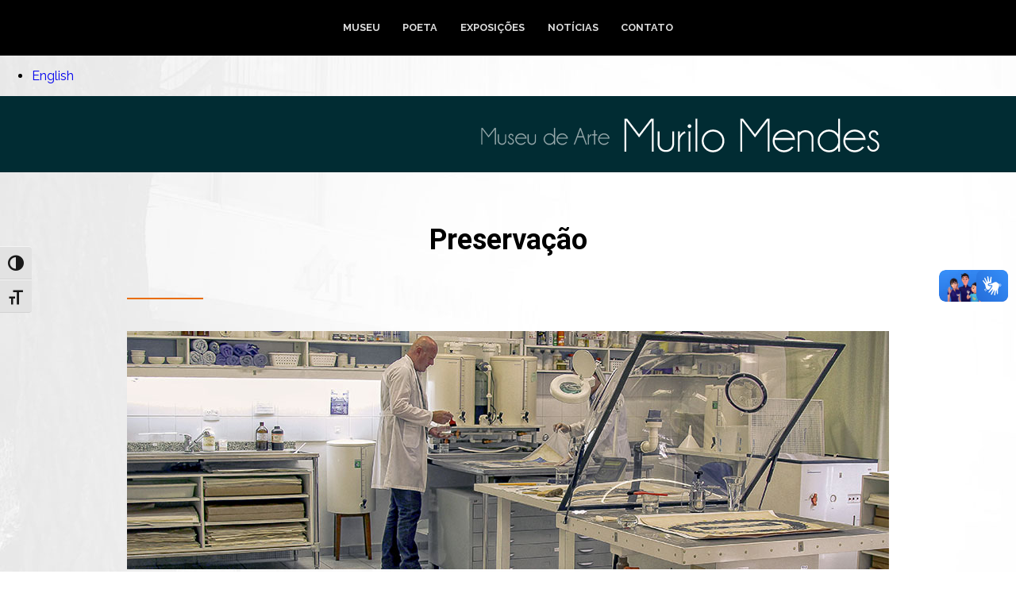

--- FILE ---
content_type: text/html; charset=UTF-8
request_url: https://www.museudeartemurilomendes.com.br/setores/preservacao/
body_size: 13473
content:
<!DOCTYPE html>
<html lang="pt">
	<head>
		<meta charset="UTF-8">
		<meta name="viewport" content="width=device-width, initial-scale=1">
		<title>Museu de Arte Murilo Mendes | MAMM</title>
		<link rel="stylesheet" type="text/css" href="https://www.museudeartemurilomendes.com.br/wp-content/themes/mamm/style.css">
		<link href="https://fonts.googleapis.com/css?family=Raleway:400,700" rel="stylesheet">
		<link href="https://fonts.googleapis.com/css?family=Lato" rel="stylesheet">
		<meta name='robots' content='index, follow, max-image-preview:large, max-snippet:-1, max-video-preview:-1' />
<link rel="alternate" href="https://www.museudeartemurilomendes.com.br/setores/preservacao/" hreflang="pt" />
<link rel="alternate" href="https://www.museudeartemurilomendes.com.br/en/sectors/conservation/" hreflang="en" />

	<!-- This site is optimized with the Yoast SEO plugin v21.5 - https://yoast.com/wordpress/plugins/seo/ -->
	<link rel="canonical" href="https://www.museudeartemurilomendes.com.br/setores/preservacao/" />
	<meta property="og:locale" content="pt_BR" />
	<meta property="og:locale:alternate" content="en_GB" />
	<meta property="og:type" content="article" />
	<meta property="og:title" content="Preservação - Museu de Arte Murilo Mendes | MAMM" />
	<meta property="og:description" content="O Laboratório de Conservação e Restauração de Papel e o Laboratório de Conservação e Restauração de Pintura e Escultura têm como objetivo principal a formulação de políticas de preservação do acervo bibliográfico, documental e de artes plásticas alocado no Museu de Arte Murilo Mendes. Utilizando-se de procedimentos técnicos e de metodologia científica, os Laboratórios promovem [&hellip;]" />
	<meta property="og:url" content="https://www.museudeartemurilomendes.com.br/setores/preservacao/" />
	<meta property="og:site_name" content="Museu de Arte Murilo Mendes | MAMM" />
	<meta property="article:publisher" content="https://www.facebook.com/mamm.ufjf" />
	<meta property="article:modified_time" content="2019-11-19T12:42:34+00:00" />
	<meta property="og:image" content="https://www.museudeartemurilomendes.com.br/wp-content/uploads/2017/05/bgPreservacao-1.jpg" />
	<meta property="og:image:width" content="960" />
	<meta property="og:image:height" content="300" />
	<meta property="og:image:type" content="image/jpeg" />
	<meta name="twitter:card" content="summary_large_image" />
	<meta name="twitter:label1" content="Est. tempo de leitura" />
	<meta name="twitter:data1" content="1 minuto" />
	<script type="application/ld+json" class="yoast-schema-graph">{"@context":"https://schema.org","@graph":[{"@type":"WebPage","@id":"https://www.museudeartemurilomendes.com.br/setores/preservacao/","url":"https://www.museudeartemurilomendes.com.br/setores/preservacao/","name":"Preservação - Museu de Arte Murilo Mendes | MAMM","isPartOf":{"@id":"https://www.museudeartemurilomendes.com.br/#website"},"primaryImageOfPage":{"@id":"https://www.museudeartemurilomendes.com.br/setores/preservacao/#primaryimage"},"image":{"@id":"https://www.museudeartemurilomendes.com.br/setores/preservacao/#primaryimage"},"thumbnailUrl":"https://www.museudeartemurilomendes.com.br/wp-content/uploads/2017/05/bgPreservacao-1.jpg","datePublished":"2017-05-25T18:15:08+00:00","dateModified":"2019-11-19T12:42:34+00:00","breadcrumb":{"@id":"https://www.museudeartemurilomendes.com.br/setores/preservacao/#breadcrumb"},"inLanguage":"pt-BR","potentialAction":[{"@type":"ReadAction","target":["https://www.museudeartemurilomendes.com.br/setores/preservacao/"]}]},{"@type":"ImageObject","inLanguage":"pt-BR","@id":"https://www.museudeartemurilomendes.com.br/setores/preservacao/#primaryimage","url":"https://www.museudeartemurilomendes.com.br/wp-content/uploads/2017/05/bgPreservacao-1.jpg","contentUrl":"https://www.museudeartemurilomendes.com.br/wp-content/uploads/2017/05/bgPreservacao-1.jpg","width":960,"height":300},{"@type":"BreadcrumbList","@id":"https://www.museudeartemurilomendes.com.br/setores/preservacao/#breadcrumb","itemListElement":[{"@type":"ListItem","position":1,"name":"Início","item":"https://www.museudeartemurilomendes.com.br/"},{"@type":"ListItem","position":2,"name":"SETORES","item":"https://www.museudeartemurilomendes.com.br/setores/"},{"@type":"ListItem","position":3,"name":"Preservação"}]},{"@type":"WebSite","@id":"https://www.museudeartemurilomendes.com.br/#website","url":"https://www.museudeartemurilomendes.com.br/","name":"Museu de Arte Murilo Mendes | MAMM","description":"O Museu de Arte Murilo Mendes (MAMM), pertencente à Universidade Federal de Juiz de Fora, abriga a biblioteca e a coleção de artes visuais do escritor.","publisher":{"@id":"https://www.museudeartemurilomendes.com.br/#organization"},"potentialAction":[{"@type":"SearchAction","target":{"@type":"EntryPoint","urlTemplate":"https://www.museudeartemurilomendes.com.br/?s={search_term_string}"},"query-input":"required name=search_term_string"}],"inLanguage":"pt-BR"},{"@type":"Organization","@id":"https://www.museudeartemurilomendes.com.br/#organization","name":"Museu de Arte Murilo Mendes","url":"https://www.museudeartemurilomendes.com.br/","logo":{"@type":"ImageObject","inLanguage":"pt-BR","@id":"https://www.museudeartemurilomendes.com.br/#/schema/logo/image/","url":"https://www.museudeartemurilomendes.com.br/wp-content/uploads/2017/06/logoMAMM-1.png","contentUrl":"https://www.museudeartemurilomendes.com.br/wp-content/uploads/2017/06/logoMAMM-1.png","width":512,"height":345,"caption":"Museu de Arte Murilo Mendes"},"image":{"@id":"https://www.museudeartemurilomendes.com.br/#/schema/logo/image/"},"sameAs":["https://www.facebook.com/mamm.ufjf","https://www.instagram.com/mamm.ufjf/","https://www.youtube.com/channel/UCywIZmEZs4F7jawYrqwkDmw"]}]}</script>
	<!-- / Yoast SEO plugin. -->


<link rel='dns-prefetch' href='//vlibras.gov.br' />
<link rel='dns-prefetch' href='//www.googletagmanager.com' />
<script type="text/javascript">
window._wpemojiSettings = {"baseUrl":"https:\/\/s.w.org\/images\/core\/emoji\/14.0.0\/72x72\/","ext":".png","svgUrl":"https:\/\/s.w.org\/images\/core\/emoji\/14.0.0\/svg\/","svgExt":".svg","source":{"concatemoji":"https:\/\/www.museudeartemurilomendes.com.br\/wp-includes\/js\/wp-emoji-release.min.js?ver=6.2.8"}};
/*! This file is auto-generated */
!function(e,a,t){var n,r,o,i=a.createElement("canvas"),p=i.getContext&&i.getContext("2d");function s(e,t){p.clearRect(0,0,i.width,i.height),p.fillText(e,0,0);e=i.toDataURL();return p.clearRect(0,0,i.width,i.height),p.fillText(t,0,0),e===i.toDataURL()}function c(e){var t=a.createElement("script");t.src=e,t.defer=t.type="text/javascript",a.getElementsByTagName("head")[0].appendChild(t)}for(o=Array("flag","emoji"),t.supports={everything:!0,everythingExceptFlag:!0},r=0;r<o.length;r++)t.supports[o[r]]=function(e){if(p&&p.fillText)switch(p.textBaseline="top",p.font="600 32px Arial",e){case"flag":return s("\ud83c\udff3\ufe0f\u200d\u26a7\ufe0f","\ud83c\udff3\ufe0f\u200b\u26a7\ufe0f")?!1:!s("\ud83c\uddfa\ud83c\uddf3","\ud83c\uddfa\u200b\ud83c\uddf3")&&!s("\ud83c\udff4\udb40\udc67\udb40\udc62\udb40\udc65\udb40\udc6e\udb40\udc67\udb40\udc7f","\ud83c\udff4\u200b\udb40\udc67\u200b\udb40\udc62\u200b\udb40\udc65\u200b\udb40\udc6e\u200b\udb40\udc67\u200b\udb40\udc7f");case"emoji":return!s("\ud83e\udef1\ud83c\udffb\u200d\ud83e\udef2\ud83c\udfff","\ud83e\udef1\ud83c\udffb\u200b\ud83e\udef2\ud83c\udfff")}return!1}(o[r]),t.supports.everything=t.supports.everything&&t.supports[o[r]],"flag"!==o[r]&&(t.supports.everythingExceptFlag=t.supports.everythingExceptFlag&&t.supports[o[r]]);t.supports.everythingExceptFlag=t.supports.everythingExceptFlag&&!t.supports.flag,t.DOMReady=!1,t.readyCallback=function(){t.DOMReady=!0},t.supports.everything||(n=function(){t.readyCallback()},a.addEventListener?(a.addEventListener("DOMContentLoaded",n,!1),e.addEventListener("load",n,!1)):(e.attachEvent("onload",n),a.attachEvent("onreadystatechange",function(){"complete"===a.readyState&&t.readyCallback()})),(e=t.source||{}).concatemoji?c(e.concatemoji):e.wpemoji&&e.twemoji&&(c(e.twemoji),c(e.wpemoji)))}(window,document,window._wpemojiSettings);
</script>
<style type="text/css">
img.wp-smiley,
img.emoji {
	display: inline !important;
	border: none !important;
	box-shadow: none !important;
	height: 1em !important;
	width: 1em !important;
	margin: 0 0.07em !important;
	vertical-align: -0.1em !important;
	background: none !important;
	padding: 0 !important;
}
</style>
	<link rel='stylesheet' id='premium-addons-css' href='https://www.museudeartemurilomendes.com.br/wp-content/plugins/premium-addons-for-elementor/assets/frontend/min-css/premium-addons.min.css?ver=4.10.15' type='text/css' media='all' />
<link rel='stylesheet' id='wp-block-library-css' href='https://www.museudeartemurilomendes.com.br/wp-includes/css/dist/block-library/style.min.css?ver=6.2.8' type='text/css' media='all' />
<link rel='stylesheet' id='classic-theme-styles-css' href='https://www.museudeartemurilomendes.com.br/wp-includes/css/classic-themes.min.css?ver=6.2.8' type='text/css' media='all' />
<style id='global-styles-inline-css' type='text/css'>
body{--wp--preset--color--black: #000000;--wp--preset--color--cyan-bluish-gray: #abb8c3;--wp--preset--color--white: #ffffff;--wp--preset--color--pale-pink: #f78da7;--wp--preset--color--vivid-red: #cf2e2e;--wp--preset--color--luminous-vivid-orange: #ff6900;--wp--preset--color--luminous-vivid-amber: #fcb900;--wp--preset--color--light-green-cyan: #7bdcb5;--wp--preset--color--vivid-green-cyan: #00d084;--wp--preset--color--pale-cyan-blue: #8ed1fc;--wp--preset--color--vivid-cyan-blue: #0693e3;--wp--preset--color--vivid-purple: #9b51e0;--wp--preset--gradient--vivid-cyan-blue-to-vivid-purple: linear-gradient(135deg,rgba(6,147,227,1) 0%,rgb(155,81,224) 100%);--wp--preset--gradient--light-green-cyan-to-vivid-green-cyan: linear-gradient(135deg,rgb(122,220,180) 0%,rgb(0,208,130) 100%);--wp--preset--gradient--luminous-vivid-amber-to-luminous-vivid-orange: linear-gradient(135deg,rgba(252,185,0,1) 0%,rgba(255,105,0,1) 100%);--wp--preset--gradient--luminous-vivid-orange-to-vivid-red: linear-gradient(135deg,rgba(255,105,0,1) 0%,rgb(207,46,46) 100%);--wp--preset--gradient--very-light-gray-to-cyan-bluish-gray: linear-gradient(135deg,rgb(238,238,238) 0%,rgb(169,184,195) 100%);--wp--preset--gradient--cool-to-warm-spectrum: linear-gradient(135deg,rgb(74,234,220) 0%,rgb(151,120,209) 20%,rgb(207,42,186) 40%,rgb(238,44,130) 60%,rgb(251,105,98) 80%,rgb(254,248,76) 100%);--wp--preset--gradient--blush-light-purple: linear-gradient(135deg,rgb(255,206,236) 0%,rgb(152,150,240) 100%);--wp--preset--gradient--blush-bordeaux: linear-gradient(135deg,rgb(254,205,165) 0%,rgb(254,45,45) 50%,rgb(107,0,62) 100%);--wp--preset--gradient--luminous-dusk: linear-gradient(135deg,rgb(255,203,112) 0%,rgb(199,81,192) 50%,rgb(65,88,208) 100%);--wp--preset--gradient--pale-ocean: linear-gradient(135deg,rgb(255,245,203) 0%,rgb(182,227,212) 50%,rgb(51,167,181) 100%);--wp--preset--gradient--electric-grass: linear-gradient(135deg,rgb(202,248,128) 0%,rgb(113,206,126) 100%);--wp--preset--gradient--midnight: linear-gradient(135deg,rgb(2,3,129) 0%,rgb(40,116,252) 100%);--wp--preset--duotone--dark-grayscale: url('#wp-duotone-dark-grayscale');--wp--preset--duotone--grayscale: url('#wp-duotone-grayscale');--wp--preset--duotone--purple-yellow: url('#wp-duotone-purple-yellow');--wp--preset--duotone--blue-red: url('#wp-duotone-blue-red');--wp--preset--duotone--midnight: url('#wp-duotone-midnight');--wp--preset--duotone--magenta-yellow: url('#wp-duotone-magenta-yellow');--wp--preset--duotone--purple-green: url('#wp-duotone-purple-green');--wp--preset--duotone--blue-orange: url('#wp-duotone-blue-orange');--wp--preset--font-size--small: 13px;--wp--preset--font-size--medium: 20px;--wp--preset--font-size--large: 36px;--wp--preset--font-size--x-large: 42px;--wp--preset--spacing--20: 0.44rem;--wp--preset--spacing--30: 0.67rem;--wp--preset--spacing--40: 1rem;--wp--preset--spacing--50: 1.5rem;--wp--preset--spacing--60: 2.25rem;--wp--preset--spacing--70: 3.38rem;--wp--preset--spacing--80: 5.06rem;--wp--preset--shadow--natural: 6px 6px 9px rgba(0, 0, 0, 0.2);--wp--preset--shadow--deep: 12px 12px 50px rgba(0, 0, 0, 0.4);--wp--preset--shadow--sharp: 6px 6px 0px rgba(0, 0, 0, 0.2);--wp--preset--shadow--outlined: 6px 6px 0px -3px rgba(255, 255, 255, 1), 6px 6px rgba(0, 0, 0, 1);--wp--preset--shadow--crisp: 6px 6px 0px rgba(0, 0, 0, 1);}:where(.is-layout-flex){gap: 0.5em;}body .is-layout-flow > .alignleft{float: left;margin-inline-start: 0;margin-inline-end: 2em;}body .is-layout-flow > .alignright{float: right;margin-inline-start: 2em;margin-inline-end: 0;}body .is-layout-flow > .aligncenter{margin-left: auto !important;margin-right: auto !important;}body .is-layout-constrained > .alignleft{float: left;margin-inline-start: 0;margin-inline-end: 2em;}body .is-layout-constrained > .alignright{float: right;margin-inline-start: 2em;margin-inline-end: 0;}body .is-layout-constrained > .aligncenter{margin-left: auto !important;margin-right: auto !important;}body .is-layout-constrained > :where(:not(.alignleft):not(.alignright):not(.alignfull)){max-width: var(--wp--style--global--content-size);margin-left: auto !important;margin-right: auto !important;}body .is-layout-constrained > .alignwide{max-width: var(--wp--style--global--wide-size);}body .is-layout-flex{display: flex;}body .is-layout-flex{flex-wrap: wrap;align-items: center;}body .is-layout-flex > *{margin: 0;}:where(.wp-block-columns.is-layout-flex){gap: 2em;}.has-black-color{color: var(--wp--preset--color--black) !important;}.has-cyan-bluish-gray-color{color: var(--wp--preset--color--cyan-bluish-gray) !important;}.has-white-color{color: var(--wp--preset--color--white) !important;}.has-pale-pink-color{color: var(--wp--preset--color--pale-pink) !important;}.has-vivid-red-color{color: var(--wp--preset--color--vivid-red) !important;}.has-luminous-vivid-orange-color{color: var(--wp--preset--color--luminous-vivid-orange) !important;}.has-luminous-vivid-amber-color{color: var(--wp--preset--color--luminous-vivid-amber) !important;}.has-light-green-cyan-color{color: var(--wp--preset--color--light-green-cyan) !important;}.has-vivid-green-cyan-color{color: var(--wp--preset--color--vivid-green-cyan) !important;}.has-pale-cyan-blue-color{color: var(--wp--preset--color--pale-cyan-blue) !important;}.has-vivid-cyan-blue-color{color: var(--wp--preset--color--vivid-cyan-blue) !important;}.has-vivid-purple-color{color: var(--wp--preset--color--vivid-purple) !important;}.has-black-background-color{background-color: var(--wp--preset--color--black) !important;}.has-cyan-bluish-gray-background-color{background-color: var(--wp--preset--color--cyan-bluish-gray) !important;}.has-white-background-color{background-color: var(--wp--preset--color--white) !important;}.has-pale-pink-background-color{background-color: var(--wp--preset--color--pale-pink) !important;}.has-vivid-red-background-color{background-color: var(--wp--preset--color--vivid-red) !important;}.has-luminous-vivid-orange-background-color{background-color: var(--wp--preset--color--luminous-vivid-orange) !important;}.has-luminous-vivid-amber-background-color{background-color: var(--wp--preset--color--luminous-vivid-amber) !important;}.has-light-green-cyan-background-color{background-color: var(--wp--preset--color--light-green-cyan) !important;}.has-vivid-green-cyan-background-color{background-color: var(--wp--preset--color--vivid-green-cyan) !important;}.has-pale-cyan-blue-background-color{background-color: var(--wp--preset--color--pale-cyan-blue) !important;}.has-vivid-cyan-blue-background-color{background-color: var(--wp--preset--color--vivid-cyan-blue) !important;}.has-vivid-purple-background-color{background-color: var(--wp--preset--color--vivid-purple) !important;}.has-black-border-color{border-color: var(--wp--preset--color--black) !important;}.has-cyan-bluish-gray-border-color{border-color: var(--wp--preset--color--cyan-bluish-gray) !important;}.has-white-border-color{border-color: var(--wp--preset--color--white) !important;}.has-pale-pink-border-color{border-color: var(--wp--preset--color--pale-pink) !important;}.has-vivid-red-border-color{border-color: var(--wp--preset--color--vivid-red) !important;}.has-luminous-vivid-orange-border-color{border-color: var(--wp--preset--color--luminous-vivid-orange) !important;}.has-luminous-vivid-amber-border-color{border-color: var(--wp--preset--color--luminous-vivid-amber) !important;}.has-light-green-cyan-border-color{border-color: var(--wp--preset--color--light-green-cyan) !important;}.has-vivid-green-cyan-border-color{border-color: var(--wp--preset--color--vivid-green-cyan) !important;}.has-pale-cyan-blue-border-color{border-color: var(--wp--preset--color--pale-cyan-blue) !important;}.has-vivid-cyan-blue-border-color{border-color: var(--wp--preset--color--vivid-cyan-blue) !important;}.has-vivid-purple-border-color{border-color: var(--wp--preset--color--vivid-purple) !important;}.has-vivid-cyan-blue-to-vivid-purple-gradient-background{background: var(--wp--preset--gradient--vivid-cyan-blue-to-vivid-purple) !important;}.has-light-green-cyan-to-vivid-green-cyan-gradient-background{background: var(--wp--preset--gradient--light-green-cyan-to-vivid-green-cyan) !important;}.has-luminous-vivid-amber-to-luminous-vivid-orange-gradient-background{background: var(--wp--preset--gradient--luminous-vivid-amber-to-luminous-vivid-orange) !important;}.has-luminous-vivid-orange-to-vivid-red-gradient-background{background: var(--wp--preset--gradient--luminous-vivid-orange-to-vivid-red) !important;}.has-very-light-gray-to-cyan-bluish-gray-gradient-background{background: var(--wp--preset--gradient--very-light-gray-to-cyan-bluish-gray) !important;}.has-cool-to-warm-spectrum-gradient-background{background: var(--wp--preset--gradient--cool-to-warm-spectrum) !important;}.has-blush-light-purple-gradient-background{background: var(--wp--preset--gradient--blush-light-purple) !important;}.has-blush-bordeaux-gradient-background{background: var(--wp--preset--gradient--blush-bordeaux) !important;}.has-luminous-dusk-gradient-background{background: var(--wp--preset--gradient--luminous-dusk) !important;}.has-pale-ocean-gradient-background{background: var(--wp--preset--gradient--pale-ocean) !important;}.has-electric-grass-gradient-background{background: var(--wp--preset--gradient--electric-grass) !important;}.has-midnight-gradient-background{background: var(--wp--preset--gradient--midnight) !important;}.has-small-font-size{font-size: var(--wp--preset--font-size--small) !important;}.has-medium-font-size{font-size: var(--wp--preset--font-size--medium) !important;}.has-large-font-size{font-size: var(--wp--preset--font-size--large) !important;}.has-x-large-font-size{font-size: var(--wp--preset--font-size--x-large) !important;}
.wp-block-navigation a:where(:not(.wp-element-button)){color: inherit;}
:where(.wp-block-columns.is-layout-flex){gap: 2em;}
.wp-block-pullquote{font-size: 1.5em;line-height: 1.6;}
</style>
<link rel='stylesheet' id='ui-font-css' href='https://www.museudeartemurilomendes.com.br/wp-content/plugins/wp-accessibility/toolbar/fonts/css/a11y-toolbar.css?ver=2.3.0' type='text/css' media='all' />
<link rel='stylesheet' id='wpa-toolbar-css' href='https://www.museudeartemurilomendes.com.br/wp-content/plugins/wp-accessibility/toolbar/css/a11y.css?ver=2.3.0' type='text/css' media='all' />
<link rel='stylesheet' id='ui-fontsize.css-css' href='https://www.museudeartemurilomendes.com.br/wp-content/plugins/wp-accessibility/toolbar/css/a11y-fontsize.css?ver=2.3.0' type='text/css' media='all' />
<style id='ui-fontsize.css-inline-css' type='text/css'>
html { --wpa-font-size: clamp( 24px, 1.5rem, 36px ); --wpa-h1-size : clamp( 48px, 3rem, 72px ); --wpa-h2-size : clamp( 40px, 2.5rem, 60px ); --wpa-h3-size : clamp( 32px, 2rem, 48px ); --wpa-h4-size : clamp( 28px, 1.75rem, 42px ); --wpa-sub-list-size: 1.1em; --wpa-sub-sub-list-size: 1em; } 
</style>
<link rel='stylesheet' id='wpa-style-css' href='https://www.museudeartemurilomendes.com.br/wp-content/plugins/wp-accessibility/css/wpa-style.css?ver=2.3.0' type='text/css' media='all' />
<style id='wpa-style-inline-css' type='text/css'>
:root { --admin-bar-top : 7px; }
</style>
<link rel='stylesheet' id='hfe-style-css' href='https://www.museudeartemurilomendes.com.br/wp-content/plugins/header-footer-elementor/assets/css/header-footer-elementor.css?ver=1.6.17' type='text/css' media='all' />
<link rel='stylesheet' id='elementor-icons-css' href='https://www.museudeartemurilomendes.com.br/wp-content/plugins/elementor/assets/lib/eicons/css/elementor-icons.min.css?ver=5.23.0' type='text/css' media='all' />
<link rel='stylesheet' id='elementor-frontend-css' href='https://www.museudeartemurilomendes.com.br/wp-content/plugins/elementor/assets/css/frontend-lite.min.css?ver=3.17.3' type='text/css' media='all' />
<link rel='stylesheet' id='swiper-css' href='https://www.museudeartemurilomendes.com.br/wp-content/plugins/elementor/assets/lib/swiper/css/swiper.min.css?ver=5.3.6' type='text/css' media='all' />
<link rel='stylesheet' id='elementor-post-9283-css' href='https://www.museudeartemurilomendes.com.br/wp-content/uploads/elementor/css/post-9283.css?ver=1749205106' type='text/css' media='all' />
<link rel='stylesheet' id='elementor-global-css' href='https://www.museudeartemurilomendes.com.br/wp-content/uploads/elementor/css/global.css?ver=1749205107' type='text/css' media='all' />
<link rel='stylesheet' id='slb_core-css' href='https://www.museudeartemurilomendes.com.br/wp-content/plugins/simple-lightbox/client/css/app.css?ver=2.9.4' type='text/css' media='all' />
<link rel='stylesheet' id='eael-general-css' href='https://www.museudeartemurilomendes.com.br/wp-content/plugins/essential-addons-for-elementor-lite/assets/front-end/css/view/general.min.css?ver=5.8.18' type='text/css' media='all' />
<link rel='stylesheet' id='google-fonts-1-css' href='https://fonts.googleapis.com/css?family=Roboto%3A100%2C100italic%2C200%2C200italic%2C300%2C300italic%2C400%2C400italic%2C500%2C500italic%2C600%2C600italic%2C700%2C700italic%2C800%2C800italic%2C900%2C900italic%7CRoboto+Slab%3A100%2C100italic%2C200%2C200italic%2C300%2C300italic%2C400%2C400italic%2C500%2C500italic%2C600%2C600italic%2C700%2C700italic%2C800%2C800italic%2C900%2C900italic&#038;display=auto&#038;ver=6.2.8' type='text/css' media='all' />
<link rel="preconnect" href="https://fonts.gstatic.com/" crossorigin><script type='text/javascript' src='https://vlibras.gov.br/app/vlibras-plugin.js?ver=1.0' id='vlibrasjs-js'></script>
<script type='text/javascript' id='vlibrasjs-js-after'>
try{vlibrasjs.load({ async: true });}catch(e){}
</script>

<!-- Snippet da tag do Google (gtag.js) adicionado pelo Site Kit -->

<!-- Snippet do Google Analytics adicionado pelo Site Kit -->
<script type='text/javascript' src='https://www.googletagmanager.com/gtag/js?id=GT-T5JHZRZD' id='google_gtagjs-js' async></script>
<script type='text/javascript' id='google_gtagjs-js-after'>
window.dataLayer = window.dataLayer || [];function gtag(){dataLayer.push(arguments);}
gtag("set","linker",{"domains":["www.museudeartemurilomendes.com.br"]});
gtag("js", new Date());
gtag("set", "developer_id.dZTNiMT", true);
gtag("config", "GT-T5JHZRZD");
 window._googlesitekit = window._googlesitekit || {}; window._googlesitekit.throttledEvents = []; window._googlesitekit.gtagEvent = (name, data) => { var key = JSON.stringify( { name, data } ); if ( !! window._googlesitekit.throttledEvents[ key ] ) { return; } window._googlesitekit.throttledEvents[ key ] = true; setTimeout( () => { delete window._googlesitekit.throttledEvents[ key ]; }, 5 ); gtag( "event", name, { ...data, event_source: "site-kit" } ); } 
</script>

<!-- Fim do snippet da tag do Google (gtag.js) adicionado pelo Site Kit -->
<script type='text/javascript' src='https://www.museudeartemurilomendes.com.br/wp-includes/js/jquery/jquery.min.js?ver=3.6.4' id='jquery-core-js'></script>
<script type='text/javascript' src='https://www.museudeartemurilomendes.com.br/wp-includes/js/jquery/jquery-migrate.min.js?ver=3.4.0' id='jquery-migrate-js'></script>
<link rel="https://api.w.org/" href="https://www.museudeartemurilomendes.com.br/wp-json/" /><link rel="alternate" type="application/json" href="https://www.museudeartemurilomendes.com.br/wp-json/wp/v2/pages/164" /><link rel="EditURI" type="application/rsd+xml" title="RSD" href="https://www.museudeartemurilomendes.com.br/xmlrpc.php?rsd" />
<link rel="wlwmanifest" type="application/wlwmanifest+xml" href="https://www.museudeartemurilomendes.com.br/wp-includes/wlwmanifest.xml" />
<meta name="generator" content="WordPress 6.2.8" />
<link rel='shortlink' href='https://www.museudeartemurilomendes.com.br/?p=164' />
<link rel="alternate" type="application/json+oembed" href="https://www.museudeartemurilomendes.com.br/wp-json/oembed/1.0/embed?url=https%3A%2F%2Fwww.museudeartemurilomendes.com.br%2Fsetores%2Fpreservacao%2F&#038;lang=pt" />
<link rel="alternate" type="text/xml+oembed" href="https://www.museudeartemurilomendes.com.br/wp-json/oembed/1.0/embed?url=https%3A%2F%2Fwww.museudeartemurilomendes.com.br%2Fsetores%2Fpreservacao%2F&#038;format=xml&#038;lang=pt" />
<meta name="generator" content="Site Kit by Google 1.139.0" />         <style type="text/css">
             div.logoHolder { background-color: #012c33; }
			 div.slideshow ul li > svg{background-image:url(https://www.museudeartemurilomendes.com.br/wp-content/uploads/2017/06/bg02.jpg) ;}
			 div.slideshow ul li:nth-child(2) > svg{background-image:url(https://www.museudeartemurilomendes.com.br/wp-content/uploads/2017/06/bg01-1.jpg) ;}
			 div.slideshow ul li:nth-child(3) > svg{background-image:url(https://www.museudeartemurilomendes.com.br/wp-content/uploads/2017/06/bg03.jpg) ;}
			 div.mobileImage {background-image:url(https://www.museudeartemurilomendes.com.br/r/wp-content/uploads/2017/06/bgMobile-2.jpg) ;}
         </style>
    <meta name="generator" content="Elementor 3.17.3; features: e_dom_optimization, e_optimized_assets_loading, e_optimized_css_loading, additional_custom_breakpoints; settings: css_print_method-external, google_font-enabled, font_display-auto">
<link rel="icon" href="https://www.museudeartemurilomendes.com.br/wp-content/uploads/2017/06/logoMAMM-1-150x150.png" sizes="32x32" />
<link rel="icon" href="https://www.museudeartemurilomendes.com.br/wp-content/uploads/2017/06/logoMAMM-1.png" sizes="192x192" />
<link rel="apple-touch-icon" href="https://www.museudeartemurilomendes.com.br/wp-content/uploads/2017/06/logoMAMM-1.png" />
<meta name="msapplication-TileImage" content="https://www.museudeartemurilomendes.com.br/wp-content/uploads/2017/06/logoMAMM-1.png" />
		<style type="text/css" id="wp-custom-css">
			html, body{
	margin: 0;
	padding: 0;
}

img{
	border: none !important;
}

.pagInterna{
	max-width: 1000px;
	margin: 60px auto;
	padding: 0 20px;
}

.pagInterna p{
	font-family: 'Open Sans';
	font-size: .96em;
	color: #2C2C2C;
	line-height: 2em;
}

.pagInterna h2{
	font-family: 'Roboto';
	font-size: 36px;
	color: black;
	position: relative;
	margin-bottom: 60px;
}

.pagInterna h2::after {
    content: '';
    position: absolute;
    width: 10%;
    height: 2px;
    background-color: #E96D00;
    left: 0;
    bottom: -20px;
}

.pagInterna figure.wp-block-gallery.has-nested-images {
	padding: 20px 0;
}

.pagInterna .wp-block-image figcaption {
    font-size: .9em;
		font-style: italic;
		color: #333;
}

footer{
	clear: both;
}

.eael-advance-tabs .eael-tabs-nav>ul li{
	flex: 0 0 30%;
}

@media only screen and (max-width: 600px) {
	img{
		width: 100%;
	}
}
		</style>
			</head>
	<body>
		<a href="#" onclick="displayMenu()"><span class="menuToogle" id="menuToogle"></span></a>
		<div class="menuHolder">
			<div id="navigation">
				<div class="menu-mamm-novo-container"><ul id="menu-mamm-novo" class="menu"><li id="menu-item-10810" class="menu-item menu-item-type-post_type menu-item-object-page menu-item-has-children menu-item-10810"><a href="https://www.museudeartemurilomendes.com.br/museu-n/">MUSEU</a>
<ul class="sub-menu">
	<li id="menu-item-10850" class="menu-item menu-item-type-post_type menu-item-object-page menu-item-10850"><a href="https://www.museudeartemurilomendes.com.br/historico-n/">HISTÓRICO</a></li>
	<li id="menu-item-10910" class="menu-item menu-item-type-post_type menu-item-object-page menu-item-has-children menu-item-10910"><a href="https://www.museudeartemurilomendes.com.br/acervo-n/">ACERVO</a>
	<ul class="sub-menu">
		<li id="menu-item-10942" class="menu-item menu-item-type-post_type menu-item-object-page menu-item-10942"><a href="https://www.museudeartemurilomendes.com.br/acervo-bibliografico-n/">ACERVO BIBLIOGRÁFICO</a></li>
		<li id="menu-item-10985" class="menu-item menu-item-type-post_type menu-item-object-page menu-item-10985"><a href="https://www.museudeartemurilomendes.com.br/acervo-de-arte-n/">ACERVO DE ARTE</a></li>
	</ul>
</li>
	<li id="menu-item-10931" class="menu-item menu-item-type-post_type menu-item-object-page menu-item-has-children menu-item-10931"><a href="https://www.museudeartemurilomendes.com.br/setores-n/">SETORES</a>
	<ul class="sub-menu">
		<li id="menu-item-10995" class="menu-item menu-item-type-post_type menu-item-object-page menu-item-10995"><a href="https://www.museudeartemurilomendes.com.br/biblioteca-informacao-n/">BIBLIOTECA E INFORMAÇÃO</a></li>
		<li id="menu-item-11002" class="menu-item menu-item-type-post_type menu-item-object-page menu-item-11002"><a href="https://www.museudeartemurilomendes.com.br/museologia-n/">MUSEOLOGIA</a></li>
		<li id="menu-item-11009" class="menu-item menu-item-type-post_type menu-item-object-page menu-item-11009"><a href="https://www.museudeartemurilomendes.com.br/preservacao-n/">PRESERVAÇÃO</a></li>
		<li id="menu-item-11016" class="menu-item menu-item-type-post_type menu-item-object-page menu-item-11016"><a href="https://www.museudeartemurilomendes.com.br/difusao-cultural-n/">DIFUSÃO CULTURAL</a></li>
	</ul>
</li>
	<li id="menu-item-10904" class="menu-item menu-item-type-post_type menu-item-object-page menu-item-10904"><a href="https://www.museudeartemurilomendes.com.br/edificio-n/">EDIFÍCIO</a></li>
	<li id="menu-item-10921" class="menu-item menu-item-type-post_type menu-item-object-page menu-item-10921"><a href="https://www.museudeartemurilomendes.com.br/visite-n/">VISITE</a></li>
</ul>
</li>
<li id="menu-item-11026" class="menu-item menu-item-type-post_type menu-item-object-page menu-item-has-children menu-item-11026"><a href="https://www.museudeartemurilomendes.com.br/poeta-n/">POETA</a>
<ul class="sub-menu">
	<li id="menu-item-10503" class="menu-item menu-item-type-post_type menu-item-object-page menu-item-10503"><a href="https://www.museudeartemurilomendes.com.br/poeta/vida/">Vida</a></li>
	<li id="menu-item-11033" class="menu-item menu-item-type-post_type menu-item-object-page menu-item-11033"><a href="https://www.museudeartemurilomendes.com.br/obra-n/">OBRA</a></li>
</ul>
</li>
<li id="menu-item-11128" class="menu-item menu-item-type-post_type menu-item-object-page menu-item-has-children menu-item-11128"><a href="https://www.museudeartemurilomendes.com.br/exposicoes-n/">EXPOSIÇÕES</a>
<ul class="sub-menu">
	<li id="menu-item-11394" class="menu-item menu-item-type-custom menu-item-object-custom menu-item-11394"><a href="https://www.museudeartemurilomendes.com.br/exposicoes-n/">Em exibição</a></li>
	<li id="menu-item-11395" class="menu-item menu-item-type-custom menu-item-object-custom menu-item-11395"><a href="https://www.museudeartemurilomendes.com.br/exposicoes-n/#virtuais">Virtuais</a></li>
	<li id="menu-item-11396" class="menu-item menu-item-type-custom menu-item-object-custom menu-item-11396"><a href="https://www.museudeartemurilomendes.com.br/exposicoes-n/#anteriores">Anteriores</a></li>
</ul>
</li>
<li id="menu-item-11431" class="menu-item menu-item-type-post_type menu-item-object-page menu-item-11431"><a href="https://www.museudeartemurilomendes.com.br/noticias-n/">NOTÍCIAS</a></li>
<li id="menu-item-11499" class="menu-item menu-item-type-post_type menu-item-object-page menu-item-11499"><a href="https://www.museudeartemurilomendes.com.br/contatos-n/">CONTATO</a></li>
</ul></div>			</div>
		<ul class="seletorIdioma">	<li class="lang-item lang-item-17 lang-item-en lang-item-first"><a lang="en-GB" hreflang="en-GB" href="https://www.museudeartemurilomendes.com.br/en/sectors/conservation/">English</a></li>
</ul>
		</div>
		
		<div class="logoHolder">
			<div class="conteudo">
				<a href="https://www.museudeartemurilomendes.com.br/" class="custom-logo-link" rel="home"><img width="527" height="63" src="https://www.museudeartemurilomendes.com.br/wp-content/uploads/2017/06/muriloMendesTitulo.png" class="custom-logo" alt="Museu de Arte Murilo Mendes | MAMM" decoding="async" srcset="https://www.museudeartemurilomendes.com.br/wp-content/uploads/2017/06/muriloMendesTitulo.png 527w, https://www.museudeartemurilomendes.com.br/wp-content/uploads/2017/06/muriloMendesTitulo-300x36.png 300w" sizes="(max-width: 527px) 100vw, 527px" /></a>			</div>
		</div>
		
		<script>
			function displayMenu(){
				if(document.getElementById('navigation').style.display == "block"){
					document.getElementById('navigation').style.display = "none";
					document.getElementById('menuToogle').style.content = "url('https://www.museudeartemurilomendes.com.br/wp-content/themes/mamm/img/menuOpen.png ')";
				} else {
					document.getElementById('navigation').style.display = "block";
					document.getElementById('menuToogle').style.content = "url('https://www.museudeartemurilomendes.com.br/wp-content/themes/mamm/img/menuClose.png ')";
				};
			}
		</script>

	<div class="conteudo pagInterna">
		<h2>Preservação</h2>
			
			<div class="thumb"><img width="960" height="300" src="https://www.museudeartemurilomendes.com.br/wp-content/uploads/2017/05/bgPreservacao-1.jpg" class="attachment-post-thumbnail size-post-thumbnail wp-post-image" alt="" decoding="async" loading="lazy" srcset="https://www.museudeartemurilomendes.com.br/wp-content/uploads/2017/05/bgPreservacao-1.jpg 960w, https://www.museudeartemurilomendes.com.br/wp-content/uploads/2017/05/bgPreservacao-1-300x94.jpg 300w, https://www.museudeartemurilomendes.com.br/wp-content/uploads/2017/05/bgPreservacao-1-768x240.jpg 768w" sizes="(max-width: 960px) 100vw, 960px" /></div>
			<p>
				<p>O <strong>Laboratório de Conservação e Restauração de Papel</strong> e o <strong>Laboratório de Conservação e Restauração de Pintura e Escultura</strong> têm como objetivo principal a formulação de políticas de preservação do acervo bibliográfico, documental e de artes plásticas alocado no Museu de Arte Murilo Mendes. Utilizando-se de procedimentos técnicos e de metodologia científica, os Laboratórios promovem medidas que visam à estabilização do processo de deterioração das coleções, prolongando a vida útil e a qualidade de acesso às informações inerentes aos bens culturais da instituição. Os Laboratórios possuem instalações e equipamentos técnicos aplicados aos processos de conservação e restauração como: diagnóstico, higienização, tratamento químico, reconstituição de suporte, reintegração estética e acondicionamento técnico. Realizam ações de Conservação Preventiva por meio da melhoria das condições de manuseio, utilização, técnicas de exibição das coleções e armazenagem do acervo em Reserva Técnica. Desenvolvem programas de treinamento profissional com oferta de estágios supervisionados aos acadêmicos da UFJF, além da prestação de serviços para coleções públicas e particulares. A equipe profissional dos Laboratórios vem mantendo-se atualizada quanto aos critérios éticos, estéticos e científicos assinalados no campo da Ciência da Conservação e Restauração de Bens Culturais, por meio de desenvolvimento de trabalhos, pesquisas, participação em cursos, congressos e demais eventos da área técnica.</p>
			</p>
	</div><!-- .content-area -->

	<div class="enderecoSocialHolder">
		<div class="conteudo">
			<div class="colunaEsquerdaNewsletter">
							</div>
			<div class="colunaDireitaNewsletter">			
							</div>
		</div>
	</div>
	<div class="rodapeMenuHolder">
		<div class="conteudo">
			<h2>MAPA DO SITE</h2>
			<div class="menu-menu-principal-container"><ul id="menu-menu-principal" class="menuRodape"><li id="menu-item-256" class="menu-item menu-item-type-post_type menu-item-object-page menu-item-has-children menu-item-256"><a href="https://www.museudeartemurilomendes.com.br/museu/">MUSEU</a>
<ul class="sub-menu">
	<li id="menu-item-258" class="menu-item menu-item-type-post_type menu-item-object-page menu-item-258"><a href="https://www.museudeartemurilomendes.com.br/museu/historico/">Histórico</a></li>
	<li id="menu-item-257" class="menu-item menu-item-type-post_type menu-item-object-page menu-item-257"><a href="https://www.museudeartemurilomendes.com.br/museu/edificio/">Edifício</a></li>
	<li id="menu-item-260" class="menu-item menu-item-type-post_type menu-item-object-page menu-item-260"><a href="https://www.museudeartemurilomendes.com.br/museu/visite/">Visite</a></li>
</ul>
</li>
<li id="menu-item-261" class="menu-item menu-item-type-post_type menu-item-object-page menu-item-has-children menu-item-261"><a href="https://www.museudeartemurilomendes.com.br/poeta/">POETA</a>
<ul class="sub-menu">
	<li id="menu-item-262" class="menu-item menu-item-type-post_type menu-item-object-page menu-item-262"><a href="https://www.museudeartemurilomendes.com.br/poeta/obra/">Obra</a></li>
	<li id="menu-item-5317" class="menu-item menu-item-type-post_type menu-item-object-page menu-item-5317"><a href="https://www.museudeartemurilomendes.com.br/vida-n/">Vida</a></li>
</ul>
</li>
<li id="menu-item-264" class="menu-item menu-item-type-post_type menu-item-object-page current-page-ancestor current-menu-ancestor current-menu-parent current-page-parent current_page_parent current_page_ancestor menu-item-has-children menu-item-264"><a href="https://www.museudeartemurilomendes.com.br/setores/">SETORES</a>
<ul class="sub-menu">
	<li id="menu-item-265" class="menu-item menu-item-type-post_type menu-item-object-page menu-item-265"><a href="https://www.museudeartemurilomendes.com.br/setores/biblioteca-e-informacao/">Biblioteca e informação</a></li>
	<li id="menu-item-268" class="menu-item menu-item-type-post_type menu-item-object-page menu-item-268"><a href="https://www.museudeartemurilomendes.com.br/setores/museologia/">Museologia</a></li>
	<li id="menu-item-269" class="menu-item menu-item-type-post_type menu-item-object-page current-menu-item page_item page-item-164 current_page_item menu-item-269"><a href="https://www.museudeartemurilomendes.com.br/setores/preservacao/" aria-current="page">Preservação</a></li>
	<li id="menu-item-266" class="menu-item menu-item-type-post_type menu-item-object-page menu-item-266"><a href="https://www.museudeartemurilomendes.com.br/setores/difusao-cultural/">Difusão cultural</a></li>
</ul>
</li>
<li id="menu-item-252" class="menu-item menu-item-type-post_type menu-item-object-page menu-item-has-children menu-item-252"><a href="https://www.museudeartemurilomendes.com.br/acervo/">ACERVO</a>
<ul class="sub-menu">
	<li id="menu-item-253" class="menu-item menu-item-type-post_type menu-item-object-page menu-item-253"><a href="https://www.museudeartemurilomendes.com.br/acervo/acervo-bibliografico/">Acervo bibliográfico</a></li>
	<li id="menu-item-254" class="menu-item menu-item-type-post_type menu-item-object-page menu-item-254"><a href="https://www.museudeartemurilomendes.com.br/acervo/acervo-de-arte/">Acervo de arte</a></li>
</ul>
</li>
<li id="menu-item-272" class="menu-item menu-item-type-taxonomy menu-item-object-category menu-item-has-children menu-item-272"><a href="https://www.museudeartemurilomendes.com.br/category/exposicoes/">EXPOSIÇÕES</a>
<ul class="sub-menu">
	<li id="menu-item-4450" class="menu-item menu-item-type-taxonomy menu-item-object-category menu-item-4450"><a href="https://www.museudeartemurilomendes.com.br/category/exposicoes/">Em exibição</a></li>
	<li id="menu-item-271" class="menu-item menu-item-type-taxonomy menu-item-object-category menu-item-271"><a href="https://www.museudeartemurilomendes.com.br/category/anteriores/">Anteriores</a></li>
</ul>
</li>
<li id="menu-item-6011" class="menu-item menu-item-type-post_type menu-item-object-page menu-item-has-children menu-item-6011"><a href="https://www.museudeartemurilomendes.com.br/publicacoes/">PUBLICAÇÕES</a>
<ul class="sub-menu">
	<li id="menu-item-7474" class="menu-item menu-item-type-post_type menu-item-object-page menu-item-7474"><a href="https://www.museudeartemurilomendes.com.br/boletim-instrucoes-ao-invisivel/">Boletim Instruções ao Invisível</a></li>
</ul>
</li>
<li id="menu-item-273" class="menu-item menu-item-type-taxonomy menu-item-object-category menu-item-273"><a href="https://www.museudeartemurilomendes.com.br/category/noticias/">NOTÍCIAS</a></li>
<li id="menu-item-259" class="menu-item menu-item-type-post_type menu-item-object-page menu-item-259"><a href="https://www.museudeartemurilomendes.com.br/institucional/">CONTATOS</a></li>
</ul></div>		</div>
		<div class="histats conteudo">
		<!-- Histats.com  (div with counter) --><div id="histats_counter"></div>
		<!-- Histats.com  START  (aync)-->
		<script type="text/javascript">var _Hasync= _Hasync|| [];
			_Hasync.push(['Histats.start', '1,4342037,4,137,112,33,00001000']);
			_Hasync.push(['Histats.fasi', '1']);
			_Hasync.push(['Histats.track_hits', '']);
			(function() {
				var hs = document.createElement('script'); hs.type = 'text/javascript'; hs.async = true;
				hs.src = ('//s10.histats.com/js15_as.js');
			(document.getElementsByTagName('head')[0] || document.getElementsByTagName('body')[0]).appendChild(hs);
			})();</script>
		<noscript><a href="/" target="_blank"><img  src="//sstatic1.histats.com/0.gif?4342037&101" alt="" border="0"></a></noscript>
		<!-- Histats.com  END  -->
		</div>	



	</div>
	
	<!--<div class="funcionamento">
		<div class="conteudo">
								</div>
	</div>-->
	    <div vw class="enabled">
      <div vw-access-button class="active"></div>
        <div vw-plugin-wrapper>
      <div class="vw-plugin-top-wrapper"></div>
    </div>
  </div>
  <script>
    new window.VLibras.Widget('https://vlibras.gov.br/app');
  </script>
  <script type='text/javascript' id='wpa-toolbar-js-extra'>
/* <![CDATA[ */
var wpatb = {"location":"body","is_rtl":"ltr","is_right":"default","responsive":"a11y-non-responsive","contrast":"Alternar alto contraste","grayscale":"Alternar escala de cinza","fontsize":"Alternar tamanho da fonte","custom_location":"standard-location","enable_grayscale":"false","enable_fontsize":"true","enable_contrast":"true"};
var wpa11y = {"path":"https:\/\/www.museudeartemurilomendes.com.br\/wp-content\/plugins\/wp-accessibility\/toolbar\/css\/a11y-contrast.css?version=2.3.0"};
/* ]]> */
</script>
<script type='text/javascript' src='https://www.museudeartemurilomendes.com.br/wp-content/plugins/wp-accessibility/js/wpa-toolbar.min.js?ver=2.3.0' id='wpa-toolbar-js'></script>
<script type='text/javascript' id='pll_cookie_script-js-after'>
(function() {
				var expirationDate = new Date();
				expirationDate.setTime( expirationDate.getTime() + 31536000 * 1000 );
				document.cookie = "pll_language=pt; expires=" + expirationDate.toUTCString() + "; path=/; secure; SameSite=Lax";
			}());
</script>
<script type='text/javascript' id='wp-accessibility-js-extra'>
/* <![CDATA[ */
var wpa = {"skiplinks":{"enabled":false,"output":""},"target":"1","tabindex":"1","underline":{"enabled":false,"target":"a"},"videos":"","dir":"ltr","viewport":"1","lang":"pt-BR","titles":"1","labels":"1","wpalabels":{"s":"Pesquisar","author":"Nome","email":"E-mail","url":"Site","comment":"Coment\u00e1rio"},"alt":"","altSelector":".hentry img[alt]:not([alt=\"\"]), .comment-content img[alt]:not([alt=\"\"]), #content img[alt]:not([alt=\"\"]),.entry-content img[alt]:not([alt=\"\"])","current":"","errors":"","tracking":"1","ajaxurl":"https:\/\/www.museudeartemurilomendes.com.br\/wp-admin\/admin-ajax.php","security":"e3adfcd462","action":"wpa_stats_action","url":"https:\/\/www.museudeartemurilomendes.com.br\/setores\/preservacao\/","post_id":"164","continue":"","pause":"Pausar v\u00eddeo","play":"Reproduzir v\u00eddeo","restUrl":"https:\/\/www.museudeartemurilomendes.com.br\/wp-json\/wp\/v2\/media","ldType":"button","ldHome":"https:\/\/www.museudeartemurilomendes.com.br","ldText":"<span class=\"dashicons dashicons-media-text\" aria-hidden=\"true\"><\/span><span class=\"screen-reader\">Descri\u00e7\u00e3o longa<\/span>"};
/* ]]> */
</script>
<script type='text/javascript' src='https://www.museudeartemurilomendes.com.br/wp-content/plugins/wp-accessibility/js/wp-accessibility.min.js?ver=2.3.0' id='wp-accessibility-js'></script>
<script type='text/javascript' id='eael-general-js-extra'>
/* <![CDATA[ */
var localize = {"ajaxurl":"https:\/\/www.museudeartemurilomendes.com.br\/wp-admin\/admin-ajax.php","nonce":"3dc9abc50d","i18n":{"added":"Adicionado ","compare":"Comparar","loading":"Carregando..."},"eael_translate_text":{"required_text":"\u00e9 um campo obrigat\u00f3rio","invalid_text":"Inv\u00e1lido","billing_text":"Faturamento","shipping_text":"Envio","fg_mfp_counter_text":"de"},"page_permalink":"https:\/\/www.museudeartemurilomendes.com.br\/setores\/preservacao\/","cart_redirectition":"","cart_page_url":"","el_breakpoints":{"mobile":{"label":"Celular em modo retrato","value":767,"default_value":767,"direction":"max","is_enabled":true},"mobile_extra":{"label":"Celular em modo paisagem","value":880,"default_value":880,"direction":"max","is_enabled":false},"tablet":{"label":"Tablet Retrato","value":1024,"default_value":1024,"direction":"max","is_enabled":true},"tablet_extra":{"label":"Paisagem do tablet","value":1200,"default_value":1200,"direction":"max","is_enabled":false},"laptop":{"label":"Laptop","value":1366,"default_value":1366,"direction":"max","is_enabled":false},"widescreen":{"label":"Widescreen","value":2400,"default_value":2400,"direction":"min","is_enabled":false}}};
/* ]]> */
</script>
<script type='text/javascript' src='https://www.museudeartemurilomendes.com.br/wp-content/plugins/essential-addons-for-elementor-lite/assets/front-end/js/view/general.min.js?ver=5.8.18' id='eael-general-js'></script>
<script type="text/javascript" id="slb_context">/* <![CDATA[ */if ( !!window.jQuery ) {(function($){$(document).ready(function(){if ( !!window.SLB ) { {$.extend(SLB, {"context":["public","user_guest"]});} }})})(jQuery);}/* ]]> */</script>
	</body>
</html><!-- WP Fastest Cache file was created in 0.15065097808838 seconds, on 22-01-26 2:08:33 --><!-- need to refresh to see cached version -->

--- FILE ---
content_type: text/css
request_url: https://www.museudeartemurilomendes.com.br/wp-content/themes/mamm/style.css
body_size: 1412
content:
html, body{
	padding:0;
	margin:0;
	font-family: 'Raleway', sans-serif;
}

body{
	background-image:url(img/bg.jpg);
	background-attachment: fixed;
}

a{
	text-decoration:none;
}

/* GRANDE */

#menuToogle{
	display:none;
}

.menu{
	padding:0;
	margin:0;
	width:100%;
	height:70px;
	background-color:black;
	text-align:center;
	line-height:70px;
	font-weight:700;
	font-size:.8em;
	font-family: 'Raleway', sans-serif !important;
}

.menu-item{
	display:inline-block;
	margin-left:2%;
}

.menu-item:first-child{
	margin-left:0;
}

.menu-item a{
	color:#ddd;
}

.menu-item a:hover{
	color:white;
}

.menu-item:hover .sub-menu{
	display:block;
}

.sub-menu{
	display:none;
	position:absolute;
	z-index:2;
	padding:0;
	background-color:#eee;
	text-align:center;
	line-height:30px;
	padding-left:30px;
	padding-right:30px;
	box-shadow:5px 2px 5px rgba(0,0,0,0.3);
}

.sub-menu a{
	color:#333;
}

.sub-menu a:hover{
	color:black;
}


.sub-menu li{
	display:block;
	padding:0;
	padding-bottom:10px;
	padding-top:10px;
	width:auto;
	border-bottom:1px solid #ccc;
}

.sub-menu li:last-child{
	border:none;
}

.logoHolder{
	height:96px;
	width:100%;
}

.conteudo{
	width:960px;
	margin-left:auto;
	margin-right:auto;
}

.custom-logo{
	float:right;
	margin-top:20px;
}

.enderecoSocialHolder{
	width:100%;
	height:140px;
	background-color:#f0f0f0;
}

.enderecoTexto{
	color:#333;
	font-size:.9em;
	padding-top:20px;
	font-family: 'Lato', sans-serif;
	float:left;
}

.socialRodape{
	float:right;
	padding-top:50px;
}

.socialRodape img{
	margin-left:20px;
}

.rodapeMenuHolder{
	background-image:url('img/bg_mapa_site.jpg');
	padding-bottom:70px;
}

.rodapeMenuHolder h2{
	margin:0;
	padding-top:50px;
	padding-bottom:30px;
	font-size:1em;
	color:white;
}

.menuRodape{
	padding:20px 0 20px 0;
	margin:0;
	font-family: 'Raleway', sans-serif;
	font-size:.8em;
	-webkit-column-count: 3; /* Chrome, Safari, Opera */
    -moz-column-count: 3; /* Firefox */
    column-count: 3;
}

.menuRodape li{
	display:block;
	margin:0;
	line-height:15px;
}

.menuRodape .sub-menu{
	display:block;
	background:none;
	position:relative;
	border:none;
	padding:5px;
	text-align:left;
	padding-bottom:10px;
	box-shadow:none;
}

.menuRodape .sub-menu a{
	color:#ddd;
}

.menuRodape .sub-menu a:hover{
	color:white;
}

.menuRodape .sub-menu li{
	border:none;
	padding:5px;
	padding-bottom:0;
}

.menuRodape .sub-menu li:first-child{
	padding-bottom:0;
}

.funcionamento{
	width:100%;
	min-height:100px;
	overflow:auto;
	background-color:black;
	padding-top:50px;
	padding-bottom:50px;
	color:white;
}

.logoFuncionamento{
	float:left;
}

.textoFuncionamento{
	float:left;
	margin-left:30px;
	font-size:.8em;
	font-family: 'Raleway', sans-serif;
}

.pagInterna{
	padding-top:30px;
	padding-bottom:100px;
	font-family: 'Lato', sans-serif;
	font-size:1.2em;
	line-height:2em;
	color:#666;
}

.pagInterna h2{
	width:100%;
	text-align:center;
	font-family: 'Raleway', sans-serif;
	font-size:2em;
	padding-bottom:30px;
	line-height:50px;
	color:#333;
}

.pagInterna h3{
	width:100%;
	text-align:center;
	font-family: 'Raleway', sans-serif;
	font-size:2em;
	padding-bottom:0px;
	padding-top:0;
	margin-top:0;
	color:#333;
}

.pagInterna p{
	width:95%;
	margin-left:auto;
	margin-right:auto;
}

.pagInterna a{
	color:#333;
}

.pagInterna a:hover{
	color:black;
}

.pagInterna img{
	max-width:100%;
	height:auto;
}

.thumb img{
	border-bottom:10px solid #012c33;
	max-width:100%;
}

img.alignright {float:right; margin:0 0 1em 1em}
img.alignleft {float:left; margin:0 1em 1em 0}
img.aligncenter {display: block; margin-left: auto; margin-right: auto}
a img.alignright {float:right; margin:0 0 1em 1em}
a img.alignleft {float:left; margin:0 1em 1em 0}
a img.aligncenter {display: block; margin-left: auto; margin-right: auto}

.obrasContainer{
	padding:40px;
	border:1px solid #ddd;
	margin-top:40px;
	overflow:hidden;
}

.exposicoesHolder{
	overflow:auto;
}

.pagExposicoes{
	padding-top:30px;
	padding-bottom:100px;
	font-family: 'Lato', sans-serif;
	font-size:1.2em;
	line-height:2em;
	color:#666;
}

.pagExposicoes h2{
	width:100%;
	text-align:center;
	font-family: 'Raleway', sans-serif;
	font-size:2em;
	padding-bottom:30px;
	line-height:70px;
	color:#333;
}

.pagExposicoes h3{
	width:100%;
	text-align:left;
	font-family: 'Raleway', sans-serif;
	font-size:1em;
	padding-bottom:0px;
	padding-top:0px;
	margin:0;
	line-height:26px;
}

.pagExposicoes a{
	color:#333;
}

.pagExposicoes a:hover{
	color:black;
}

.pagExposicoes img{
	max-width:100%;
}

.pagExposicoes p{
	font-size:.8em;
	line-height:25px;
}

.dataPostagem{
	font-size:.8em;
}

.expoItens{
	width:30%;
	margin-left:3%;
	float:left;
}

.expoItens img{
	width:100%;
	height:auto;
}

.expoItens:first-child{
	margin-left:0;
}

.maisAntigas{
	float:right;
	padding-top:50px;
	font-size:.7em;
}

.maisNovas{
	float:left;
	padding-top:50px;
	font-size:.7em;
}

.wp-caption {
border: 1px solid #ddd;
text-align: center;
background-color: #f3f3f3;
padding-top: 4px;
margin: 10px;
-moz-border-radius: 3px;
-khtml-border-radius: 3px;
-webkit-border-radius: 3px;
border-radius: 3px;
}

.wp-caption img {
margin: 0;
padding: 0;
border: 0 none;
}

.wp-caption p.wp-caption-text {
font-size: 11px;
line-height: 17px;
padding: 0 4px 5px;
margin: 0;
}

img.alignright { float: right; margin: 0 0 1em 1em; }
img.alignleft { float: left; margin: 0 1em 1em 0; }
img.aligncenter { display: block; margin-left: auto; margin-right: auto; }
.alignright { float: right; }
.alignleft { float: left; }
.aligncenter { display: block; margin-left: auto; margin-right: auto; }


/* MEDIO */
@media screen and (max-width: 1024px) {
    body {
    }
}

/* PEQUENO */
@media screen and (max-width: 680px) {
        #navigation{
			display:none;
		}
		
		#menuToogle{
			display:block;
			content: url('img/menuOpen.png');
			height:35px;
			width:auto;
			position:absolute;
			right:5px;
			top:5px;
			z-index:5;
		}
		
		.menuHolder{
			width:100%;
			height:50px;
			background-color:black;
		}
		
		.menu{
			z-index:3;
			position:absolute;
			padding:0;
			margin:0;
			width:100%;
			height:auto;
			background-color:black;
			text-align:center;
			line-height:50px;
			font-weight:700;
			font-size:1em;
		}

		.menu-item{
			display:block;
			margin-left:0;
		}

		.sub-menu{
			display:block;
			position:relative;
		}

		.sub-menu li{
			display:block;
			padding:0;
			padding-bottom:10px;
			padding-top:10px;
			width:auto;
			border-bottom:1px solid #ccc;
		}

		.sub-menu li:last-child{
			border:none;
		}
		
		.logoHolder{
			height:96px;
			width:100%;
		}
		
		.logoHolder img{
			width:80%;
			height:auto;
			position:absolute;
			margin:auto;
			left:0;
			right:0;
			top:85px;
		}

		.conteudo{
			width:100%;
			margin-left:auto;
			margin-right:auto;
		}

		.custom-logo{
			float:right;
			margin-top:20px;
		}
		
		.mobileImage{
			width:100%;
			height:400px;
			background-size:100% auto;
		}
		
		.slideshow{
			display:none;
		}
		
		.enderecoSocialHolder{
			width:100%;
			height:380px;
			background-color:#f0f0f0;
		}
		
		.enderecoTexto{
			color:#333;
			font-size:14px;
			padding-top:20px;
			font-family: 'Lato', sans-serif;
			float:none;
			clear:both;
			text-align:center;
			line-height:24px;
		}
		
		.socialRodape{
			float:none;
			padding-top:0;
			text-align:center;
		}

		.socialRodape img{
			margin-left:0;
			display:block;
			width:40%;
			margin-left:auto;
			margin-right:auto;
			padding-top:40px;
		}
		
		.rodapeMenuHolder{
			display:none;
		}
		
		.conteudo{
			width:90%;
		}
		
		.pagInterna h2{
			width:100%;
			text-align:center;
			font-family: 'Raleway', sans-serif;
			font-size:2em;
			padding-bottom:30px;
			margin:0;
			line-height:70px;
		}
		
		.pagInterna img{
			height:auto;
		}
		
		.textoFuncionamento{
			float:left;
			margin-left:30px;
			font-size:12px;
			font-family: 'Raleway', sans-serif;
		}
		
		.pagExposicoes h2{
			width:100%;
			text-align:center;
			font-family: 'Raleway', sans-serif;
			font-size:2em;
			padding-bottom:30px;
			margin:0;
			line-height:70px;
		}
		
		.expoItens{
			width:90%;
			margin-left:auto;
			margin-right:auto;
			float:none;
			padding-bottom:50px;
		}
		
		.expoItens:first-child{
			margin-left:auto;
		}
			
    }

--- FILE ---
content_type: text/css
request_url: https://www.museudeartemurilomendes.com.br/wp-content/uploads/elementor/css/global.css?ver=1749205107
body_size: 5378
content:
.elementor-widget-heading .elementor-heading-title{color:var( --e-global-color-primary );font-family:var( --e-global-typography-primary-font-family ), Sans-serif;font-weight:var( --e-global-typography-primary-font-weight );}.elementor-widget-image .widget-image-caption{color:var( --e-global-color-text );font-family:var( --e-global-typography-text-font-family ), Sans-serif;font-weight:var( --e-global-typography-text-font-weight );}.elementor-widget-text-editor{color:var( --e-global-color-text );font-family:var( --e-global-typography-text-font-family ), Sans-serif;font-weight:var( --e-global-typography-text-font-weight );}.elementor-widget-text-editor.elementor-drop-cap-view-stacked .elementor-drop-cap{background-color:var( --e-global-color-primary );}.elementor-widget-text-editor.elementor-drop-cap-view-framed .elementor-drop-cap, .elementor-widget-text-editor.elementor-drop-cap-view-default .elementor-drop-cap{color:var( --e-global-color-primary );border-color:var( --e-global-color-primary );}.elementor-widget-button .elementor-button{font-family:var( --e-global-typography-accent-font-family ), Sans-serif;font-weight:var( --e-global-typography-accent-font-weight );background-color:var( --e-global-color-accent );}.elementor-widget-divider{--divider-color:var( --e-global-color-secondary );}.elementor-widget-divider .elementor-divider__text{color:var( --e-global-color-secondary );font-family:var( --e-global-typography-secondary-font-family ), Sans-serif;font-weight:var( --e-global-typography-secondary-font-weight );}.elementor-widget-divider.elementor-view-stacked .elementor-icon{background-color:var( --e-global-color-secondary );}.elementor-widget-divider.elementor-view-framed .elementor-icon, .elementor-widget-divider.elementor-view-default .elementor-icon{color:var( --e-global-color-secondary );border-color:var( --e-global-color-secondary );}.elementor-widget-divider.elementor-view-framed .elementor-icon, .elementor-widget-divider.elementor-view-default .elementor-icon svg{fill:var( --e-global-color-secondary );}.elementor-widget-image-box .elementor-image-box-title{color:var( --e-global-color-primary );font-family:var( --e-global-typography-primary-font-family ), Sans-serif;font-weight:var( --e-global-typography-primary-font-weight );}.elementor-widget-image-box .elementor-image-box-description{color:var( --e-global-color-text );font-family:var( --e-global-typography-text-font-family ), Sans-serif;font-weight:var( --e-global-typography-text-font-weight );}.elementor-widget-icon.elementor-view-stacked .elementor-icon{background-color:var( --e-global-color-primary );}.elementor-widget-icon.elementor-view-framed .elementor-icon, .elementor-widget-icon.elementor-view-default .elementor-icon{color:var( --e-global-color-primary );border-color:var( --e-global-color-primary );}.elementor-widget-icon.elementor-view-framed .elementor-icon, .elementor-widget-icon.elementor-view-default .elementor-icon svg{fill:var( --e-global-color-primary );}.elementor-widget-icon-box.elementor-view-stacked .elementor-icon{background-color:var( --e-global-color-primary );}.elementor-widget-icon-box.elementor-view-framed .elementor-icon, .elementor-widget-icon-box.elementor-view-default .elementor-icon{fill:var( --e-global-color-primary );color:var( --e-global-color-primary );border-color:var( --e-global-color-primary );}.elementor-widget-icon-box .elementor-icon-box-title{color:var( --e-global-color-primary );}.elementor-widget-icon-box .elementor-icon-box-title, .elementor-widget-icon-box .elementor-icon-box-title a{font-family:var( --e-global-typography-primary-font-family ), Sans-serif;font-weight:var( --e-global-typography-primary-font-weight );}.elementor-widget-icon-box .elementor-icon-box-description{color:var( --e-global-color-text );font-family:var( --e-global-typography-text-font-family ), Sans-serif;font-weight:var( --e-global-typography-text-font-weight );}.elementor-widget-star-rating .elementor-star-rating__title{color:var( --e-global-color-text );font-family:var( --e-global-typography-text-font-family ), Sans-serif;font-weight:var( --e-global-typography-text-font-weight );}.elementor-widget-image-gallery .gallery-item .gallery-caption{font-family:var( --e-global-typography-accent-font-family ), Sans-serif;font-weight:var( --e-global-typography-accent-font-weight );}.elementor-widget-icon-list .elementor-icon-list-item:not(:last-child):after{border-color:var( --e-global-color-text );}.elementor-widget-icon-list .elementor-icon-list-icon i{color:var( --e-global-color-primary );}.elementor-widget-icon-list .elementor-icon-list-icon svg{fill:var( --e-global-color-primary );}.elementor-widget-icon-list .elementor-icon-list-item > .elementor-icon-list-text, .elementor-widget-icon-list .elementor-icon-list-item > a{font-family:var( --e-global-typography-text-font-family ), Sans-serif;font-weight:var( --e-global-typography-text-font-weight );}.elementor-widget-icon-list .elementor-icon-list-text{color:var( --e-global-color-secondary );}.elementor-widget-counter .elementor-counter-number-wrapper{color:var( --e-global-color-primary );font-family:var( --e-global-typography-primary-font-family ), Sans-serif;font-weight:var( --e-global-typography-primary-font-weight );}.elementor-widget-counter .elementor-counter-title{color:var( --e-global-color-secondary );font-family:var( --e-global-typography-secondary-font-family ), Sans-serif;font-weight:var( --e-global-typography-secondary-font-weight );}.elementor-widget-progress .elementor-progress-wrapper .elementor-progress-bar{background-color:var( --e-global-color-primary );}.elementor-widget-progress .elementor-title{color:var( --e-global-color-primary );font-family:var( --e-global-typography-text-font-family ), Sans-serif;font-weight:var( --e-global-typography-text-font-weight );}.elementor-widget-testimonial .elementor-testimonial-content{color:var( --e-global-color-text );font-family:var( --e-global-typography-text-font-family ), Sans-serif;font-weight:var( --e-global-typography-text-font-weight );}.elementor-widget-testimonial .elementor-testimonial-name{color:var( --e-global-color-primary );font-family:var( --e-global-typography-primary-font-family ), Sans-serif;font-weight:var( --e-global-typography-primary-font-weight );}.elementor-widget-testimonial .elementor-testimonial-job{color:var( --e-global-color-secondary );font-family:var( --e-global-typography-secondary-font-family ), Sans-serif;font-weight:var( --e-global-typography-secondary-font-weight );}.elementor-widget-tabs .elementor-tab-title, .elementor-widget-tabs .elementor-tab-title a{color:var( --e-global-color-primary );}.elementor-widget-tabs .elementor-tab-title.elementor-active,
					 .elementor-widget-tabs .elementor-tab-title.elementor-active a{color:var( --e-global-color-accent );}.elementor-widget-tabs .elementor-tab-title{font-family:var( --e-global-typography-primary-font-family ), Sans-serif;font-weight:var( --e-global-typography-primary-font-weight );}.elementor-widget-tabs .elementor-tab-content{color:var( --e-global-color-text );font-family:var( --e-global-typography-text-font-family ), Sans-serif;font-weight:var( --e-global-typography-text-font-weight );}.elementor-widget-accordion .elementor-accordion-icon, .elementor-widget-accordion .elementor-accordion-title{color:var( --e-global-color-primary );}.elementor-widget-accordion .elementor-accordion-icon svg{fill:var( --e-global-color-primary );}.elementor-widget-accordion .elementor-active .elementor-accordion-icon, .elementor-widget-accordion .elementor-active .elementor-accordion-title{color:var( --e-global-color-accent );}.elementor-widget-accordion .elementor-active .elementor-accordion-icon svg{fill:var( --e-global-color-accent );}.elementor-widget-accordion .elementor-accordion-title{font-family:var( --e-global-typography-primary-font-family ), Sans-serif;font-weight:var( --e-global-typography-primary-font-weight );}.elementor-widget-accordion .elementor-tab-content{color:var( --e-global-color-text );font-family:var( --e-global-typography-text-font-family ), Sans-serif;font-weight:var( --e-global-typography-text-font-weight );}.elementor-widget-toggle .elementor-toggle-title, .elementor-widget-toggle .elementor-toggle-icon{color:var( --e-global-color-primary );}.elementor-widget-toggle .elementor-toggle-icon svg{fill:var( --e-global-color-primary );}.elementor-widget-toggle .elementor-tab-title.elementor-active a, .elementor-widget-toggle .elementor-tab-title.elementor-active .elementor-toggle-icon{color:var( --e-global-color-accent );}.elementor-widget-toggle .elementor-toggle-title{font-family:var( --e-global-typography-primary-font-family ), Sans-serif;font-weight:var( --e-global-typography-primary-font-weight );}.elementor-widget-toggle .elementor-tab-content{color:var( --e-global-color-text );font-family:var( --e-global-typography-text-font-family ), Sans-serif;font-weight:var( --e-global-typography-text-font-weight );}.elementor-widget-alert .elementor-alert-title{font-family:var( --e-global-typography-primary-font-family ), Sans-serif;font-weight:var( --e-global-typography-primary-font-weight );}.elementor-widget-alert .elementor-alert-description{font-family:var( --e-global-typography-text-font-family ), Sans-serif;font-weight:var( --e-global-typography-text-font-weight );}.elementor-widget-eael-caldera-form .eael-contact-form-description{font-family:var( --e-global-typography-accent-font-family ), Sans-serif;font-weight:var( --e-global-typography-accent-font-weight );}.elementor-widget-eael-contact-form-7 .eael-contact-form-7 .eael-contact-form-7-title{font-family:var( --e-global-typography-accent-font-family ), Sans-serif;font-weight:var( --e-global-typography-accent-font-weight );}.elementor-widget-eael-contact-form-7 .eael-contact-form-7 .eael-contact-form-7-description{font-family:var( --e-global-typography-accent-font-family ), Sans-serif;font-weight:var( --e-global-typography-accent-font-weight );}.elementor-widget-eael-contact-form-7 .eael-contact-form-7 .wpcf7-form-control.wpcf7-text, .elementor-widget-eael-contact-form-7 .eael-contact-form-7 .wpcf7-form-control.wpcf7-quiz, .elementor-widget-eael-contact-form-7 .eael-contact-form-7 .wpcf7-form-control.wpcf7-quiz, .elementor-widget-eael-contact-form-7 .eael-contact-form-7 .wpcf7-form-control.wpcf7-textarea, .elementor-widget-eael-contact-form-7 .eael-contact-form-7 .wpcf7-form-control.wpcf7-select{font-family:var( --e-global-typography-accent-font-family ), Sans-serif;font-weight:var( --e-global-typography-accent-font-weight );}.elementor-widget-eael-contact-form-7 .eael-contact-form-7 .wpcf7-form label, .elementor-widget-eael-contact-form-7 .eael-contact-form-7 .wpcf7-form .wpcf7-quiz-label{font-family:var( --e-global-typography-accent-font-family ), Sans-serif;font-weight:var( --e-global-typography-accent-font-weight );}.elementor-widget-eael-contact-form-7 .eael-contact-form-7 .wpcf7-form-control::-webkit-input-placeholder{font-family:var( --e-global-typography-accent-font-family ), Sans-serif;font-weight:var( --e-global-typography-accent-font-weight );}.elementor-widget-eael-contact-form-7 .eael-contact-form-7 .wpcf7-form input[type="submit"]{font-family:var( --e-global-typography-accent-font-family ), Sans-serif;font-weight:var( --e-global-typography-accent-font-weight );}.elementor-widget-eael-contact-form-7 .eael-contact-form-7 .wpcf7-not-valid-tip{font-family:var( --e-global-typography-accent-font-family ), Sans-serif;font-weight:var( --e-global-typography-accent-font-weight );}.elementor-widget-eael-countdown .eael-countdown-digits::after{font-family:var( --e-global-typography-secondary-font-family ), Sans-serif;font-weight:var( --e-global-typography-secondary-font-weight );}.elementor-widget-eael-countdown .eael-countdown-digits{font-family:var( --e-global-typography-secondary-font-family ), Sans-serif;font-weight:var( --e-global-typography-secondary-font-weight );}.elementor-widget-eael-countdown .eael-countdown-label{font-family:var( --e-global-typography-secondary-font-family ), Sans-serif;font-weight:var( --e-global-typography-secondary-font-weight );}.elementor-widget-eael-countdown .eael-countdown-finish-message .expiry-title{font-family:var( --e-global-typography-secondary-font-family ), Sans-serif;font-weight:var( --e-global-typography-secondary-font-weight );}.eael-countdown-finish-text{font-family:var( --e-global-typography-secondary-font-family ), Sans-serif;font-weight:var( --e-global-typography-secondary-font-weight );}.elementor-widget-eael-creative-button .eael-creative-button .cretive-button-text, .elementor-widget-eael-creative-button .eael-creative-button--winona::after, .elementor-widget-eael-creative-button .eael-creative-button--rayen::before, .elementor-widget-eael-creative-button .eael-creative-button--tamaya::after, .elementor-widget-eael-creative-button .eael-creative-button--tamaya::before{font-family:var( --e-global-typography-primary-font-family ), Sans-serif;font-weight:var( --e-global-typography-primary-font-weight );}.elementor-widget-eael-dual-color-header .eael-dch-separator-wrap i{color:var( --e-global-color-primary );}.elementor-widget-eael-facebook-feed .eael-facebook-feed-card .eael-facebook-feed-item .eael-facebook-feed-item-inner .eael-facebook-feed-item-header .eael-facebook-feed-item-user .eael-facebook-feed-username{font-family:var( --e-global-typography-secondary-font-family ), Sans-serif;font-weight:var( --e-global-typography-secondary-font-weight );}.elementor-widget-eael-facebook-feed .eael-facebook-feed-card .eael-facebook-feed-item .eael-facebook-feed-item-inner .eael-facebook-feed-item-header .eael-facebook-feed-post-time{font-family:var( --e-global-typography-secondary-font-family ), Sans-serif;font-weight:var( --e-global-typography-secondary-font-weight );}.elementor-widget-eael-facebook-feed .eael-facebook-feed-card .eael-facebook-feed-item .eael-facebook-feed-item-inner .eael-facebook-feed-item-content .eael-facebook-feed-message{font-family:var( --e-global-typography-secondary-font-family ), Sans-serif;font-weight:var( --e-global-typography-secondary-font-weight );}.elementor-widget-eael-facebook-feed .eael-facebook-feed-card .eael-facebook-feed-item .eael-facebook-feed-item-inner .eael-facebook-feed-preview-wrap .eael-facebook-feed-url-preview .eael-facebook-feed-url-host{font-family:var( --e-global-typography-secondary-font-family ), Sans-serif;font-weight:var( --e-global-typography-secondary-font-weight );}.elementor-widget-eael-facebook-feed .eael-facebook-feed-card .eael-facebook-feed-item .eael-facebook-feed-item-inner .eael-facebook-feed-preview-wrap .eael-facebook-feed-url-preview .eael-facebook-feed-url-title{font-family:var( --e-global-typography-primary-font-family ), Sans-serif;font-weight:var( --e-global-typography-primary-font-weight );}.elementor-widget-eael-facebook-feed .eael-facebook-feed-card .eael-facebook-feed-item .eael-facebook-feed-item-inner .eael-facebook-feed-preview-wrap .eael-facebook-feed-url-preview .eael-facebook-feed-url-description{font-family:var( --e-global-typography-secondary-font-family ), Sans-serif;font-weight:var( --e-global-typography-secondary-font-weight );}.elementor-widget-eael-facebook-feed .eael-facebook-feed-overlay .eael-facebook-feed-item .eael-facebook-feed-item-overlay, .elementor-widget-eael-facebook-feed .eael-facebook-feed-card .eael-facebook-feed-item .eael-facebook-feed-item-inner .eael-facebook-feed-item-footer{font-family:var( --e-global-typography-secondary-font-family ), Sans-serif;font-weight:var( --e-global-typography-secondary-font-weight );}.elementor-widget-eael-fancy-text .eael-fancy-text-prefix{font-family:var( --e-global-typography-primary-font-family ), Sans-serif;font-weight:var( --e-global-typography-primary-font-weight );}.elementor-widget-eael-fancy-text .eael-fancy-text-strings, .elementor-widget-eael-fancy-text .typed-cursor{font-family:var( --e-global-typography-primary-font-family ), Sans-serif;font-weight:var( --e-global-typography-primary-font-weight );}.elementor-widget-eael-fancy-text .eael-fancy-text-suffix{font-family:var( --e-global-typography-primary-font-family ), Sans-serif;font-weight:var( --e-global-typography-primary-font-weight );}.elementor-widget-eael-feature-list .connector-type-classic .connector{border-color:var( --e-global-color-primary );}.elementor-widget-eael-feature-list .connector-type-modern .eael-feature-list-item:before, .elementor-widget-eael-feature-list .connector-type-modern .eael-feature-list-item:after{border-color:var( --e-global-color-primary );}.elementor-widget-eael-feature-list .eael-feature-list-content-box .eael-feature-list-title, .elementor-widget-eael-feature-list .eael-feature-list-content-box .eael-feature-list-title > a, .elementor-widget-eael-feature-list .eael-feature-list-content-box .eael-feature-list-title:visited{color:var( --e-global-color-primary );}.elementor-widget-eael-feature-list .eael-feature-list-content-box .eael-feature-list-title, .elementor-widget-eael-feature-list .eael-feature-list-content-box .eael-feature-list-title a{font-family:var( --e-global-typography-primary-font-family ), Sans-serif;font-weight:var( --e-global-typography-primary-font-weight );}.elementor-widget-eael-feature-list .eael-feature-list-content-box .eael-feature-list-content{color:var( --e-global-color-text );font-family:var( --e-global-typography-text-font-family ), Sans-serif;font-weight:var( --e-global-typography-text-font-weight );}.elementor-widget-eael-filterable-gallery .fg-caption-head .fg-item-price{font-family:var( --e-global-typography-text-font-family ), Sans-serif;font-weight:var( --e-global-typography-text-font-weight );}.elementor-widget-eael-filterable-gallery .fg-caption-head .fg-item-ratings{font-family:var( --e-global-typography-text-font-family ), Sans-serif;font-weight:var( --e-global-typography-text-font-weight );}.elementor-widget-eael-filterable-gallery .fg-item-category span{font-family:var( --e-global-typography-text-font-family ), Sans-serif;font-weight:var( --e-global-typography-text-font-weight );}.elementor-widget-eael-filterable-gallery .fg-filter-trigger > span{font-family:var( --e-global-typography-text-font-family ), Sans-serif;font-weight:var( --e-global-typography-text-font-weight );}.elementor-widget-eael-filterable-gallery .fg-layout-3-filter-controls li.control{font-family:var( --e-global-typography-text-font-family ), Sans-serif;font-weight:var( --e-global-typography-text-font-weight );}.elementor-widget-eael-filterable-gallery .eael-gallery-load-more .eael-filterable-gallery-load-more-text{font-family:var( --e-global-typography-text-font-family ), Sans-serif;font-weight:var( --e-global-typography-text-font-weight );}.elementor-widget-eael-fluentform .eael-fluentform-description{font-family:var( --e-global-typography-accent-font-family ), Sans-serif;font-weight:var( --e-global-typography-accent-font-weight );}.elementor-widget-eael-gravity-form .eael-gravity-form .gform_wrapper .gform_title, .elementor-widget-eael-gravity-form .eael-gravity-form .eael-gravity-form-title{font-family:var( --e-global-typography-accent-font-family ), Sans-serif;font-weight:var( --e-global-typography-accent-font-weight );}.elementor-widget-eael-gravity-form .eael-gravity-form .gform_wrapper .gform_description, .elementor-widget-eael-gravity-form .eael-gravity-form .eael-gravity-form-description{font-family:var( --e-global-typography-accent-font-family ), Sans-serif;font-weight:var( --e-global-typography-accent-font-weight );}.elementor-widget-eael-gravity-form .eael-gravity-form .gfield.gsection .gsection_title{font-family:var( --e-global-typography-accent-font-family ), Sans-serif;font-weight:var( --e-global-typography-accent-font-weight );}.elementor-widget-eael-gravity-form .eael-gravity-form .ginput_container_fileupload input[type="file"]::file-selector-button, .elementor-widget-eael-gravity-form .eael-gravity-form .ginput_container_fileupload input[type="file"]::-webkit-file-upload-button, .elementor-widget-eael-gravity-form .eael-gravity-form .ginput_container_fileupload .button{font-family:var( --e-global-typography-accent-font-family ), Sans-serif;font-weight:var( --e-global-typography-accent-font-weight );}.elementor-widget-eael-gravity-form .eael-gravity-form .gform_footer input[type="submit"], .elementor-widget-eael-gravity-form .eael-gravity-form .gform_body .gform_page_footer input[type="submit"],.elementor-widget-eael-gravity-form .eael-gravity-form .gform_body input[type="submit"].gform-button{font-family:var( --e-global-typography-accent-font-family ), Sans-serif;font-weight:var( --e-global-typography-accent-font-weight );}.elementor-widget-eael-gravity-form .eael-gravity-form .gform_body .gform_page_footer input[type="button"]{font-family:var( --e-global-typography-accent-font-family ), Sans-serif;font-weight:var( --e-global-typography-accent-font-weight );}.elementor-widget-eael-gravity-form .eael-gravity-form .gform_confirmation_wrapper .gform_confirmation_message{font-family:var( --e-global-typography-accent-font-family ), Sans-serif;font-weight:var( --e-global-typography-accent-font-weight );}.elementor-widget-eael-nft-gallery .eael-nft-gallery-load-more .eael-nft-gallery-load-more-text{font-family:var( --e-global-typography-text-font-family ), Sans-serif;font-weight:var( --e-global-typography-text-font-weight );}.elementor-widget-eael-ninja .eael-ninja-form .eael-contact-form-description{font-family:var( --e-global-typography-accent-font-family ), Sans-serif;font-weight:var( --e-global-typography-accent-font-weight );}.elementor-widget-eael-ninja .eael-ninja-form .submit-container input[type="button"],.elementor-widget-eael-ninja .eael-ninja-form .submit-container input[type="submit"]{font-family:var( --e-global-typography-accent-font-family ), Sans-serif;font-weight:var( --e-global-typography-accent-font-weight );}.elementor-widget-eael-ninja .eael-ninja-form .nf-form-fields-required{font-family:var( --e-global-typography-accent-font-family ), Sans-serif;font-weight:var( --e-global-typography-accent-font-weight );}.elementor-widget-eael-post-grid .eael-meta-posted-on{font-family:var( --e-global-typography-text-font-family ), Sans-serif;font-weight:var( --e-global-typography-text-font-weight );}.elementor-widget-eael-post-grid .eael-entry-meta > span{font-family:var( --e-global-typography-text-font-family ), Sans-serif;font-weight:var( --e-global-typography-text-font-weight );}.elementor-widget-eael-post-grid .eael-entry-title, .elementor-widget-eael-post-grid .eael-entry-title a{font-family:var( --e-global-typography-primary-font-family ), Sans-serif;font-weight:var( --e-global-typography-primary-font-weight );}.elementor-widget-eael-post-grid .eael-grid-post-excerpt p{font-family:var( --e-global-typography-text-font-family ), Sans-serif;font-weight:var( --e-global-typography-text-font-weight );}.elementor-widget-eael-post-grid .post-meta-categories li, .elementor-widget-eael-post-grid .post-meta-categories li a{font-family:var( --e-global-typography-text-font-family ), Sans-serif;font-weight:var( --e-global-typography-text-font-weight );}.elementor-widget-eael-post-timeline .eael-timeline-post-title .eael-timeline-post-title-text{font-family:var( --e-global-typography-primary-font-family ), Sans-serif;font-weight:var( --e-global-typography-primary-font-weight );}.elementor-widget-eael-post-timeline .eael-timeline-post-excerpt p{font-family:var( --e-global-typography-text-font-family ), Sans-serif;font-weight:var( --e-global-typography-text-font-weight );}.elementor-widget-eael-progress-bar .eael-progressbar-title{font-family:var( --e-global-typography-primary-font-family ), Sans-serif;font-weight:var( --e-global-typography-primary-font-weight );}.elementor-widget-eael-progress-bar .eael-progressbar-line-fill.eael-has-inner-title{font-family:var( --e-global-typography-primary-font-family ), Sans-serif;font-weight:var( --e-global-typography-primary-font-weight );}.elementor-widget-eael-progress-bar .eael-progressbar-count-wrap{font-family:var( --e-global-typography-primary-font-family ), Sans-serif;font-weight:var( --e-global-typography-primary-font-weight );}.elementor-widget-eael-progress-bar .eael-progressbar-half-circle-after span{font-family:var( --e-global-typography-primary-font-family ), Sans-serif;font-weight:var( --e-global-typography-primary-font-weight );}.elementor-widget-eael-simple-menu .eael-simple-menu >li > a, .eael-simple-menu-container .eael-simple-menu-toggle-text{font-family:var( --e-global-typography-primary-font-family ), Sans-serif;font-weight:var( --e-global-typography-primary-font-weight );}.elementor-widget-eael-simple-menu .eael-simple-menu li ul li > a{font-family:var( --e-global-typography-primary-font-family ), Sans-serif;font-weight:var( --e-global-typography-primary-font-weight );}.elementor-widget-eael-twitter-feed .eael-twitter-feed-item .eael-twitter-feed-item-icon{color:var( --e-global-color-primary );}.elementor-widget-eael-twitter-feed .eael-twitter-feed-load-more .eael-twitter-feed-load-more-text{font-family:var( --e-global-typography-text-font-family ), Sans-serif;font-weight:var( --e-global-typography-text-font-weight );}.elementor-widget-eael-weform .eael-weform-container ul.wpuf-form .wpuf-submit input[type="submit"]{font-family:var( --e-global-typography-primary-font-family ), Sans-serif;font-weight:var( --e-global-typography-primary-font-weight );}.elementor-widget-eael-wpforms .eael-contact-form-description, .elementor-widget-eael-wpforms .wpforms-description{font-family:var( --e-global-typography-accent-font-family ), Sans-serif;font-weight:var( --e-global-typography-accent-font-weight );}.elementor-widget-eael-wpforms .eael-wpforms .wpforms-field label, .elementor-widget-eael-wpforms .eael-wpforms .wpforms-field legend{font-family:var( --e-global-typography-accent-font-family ), Sans-serif;font-weight:var( --e-global-typography-accent-font-weight );}.elementor-widget-eael-wpforms .eael-wpforms .wpforms-field input:not([type=radio]):not([type=checkbox]):not([type=submit]):not([type=button]):not([type=image]):not([type=file]), .elementor-widget-eael-wpforms .eael-wpforms .wpforms-field textarea, .elementor-widget-eael-wpforms .eael-wpforms .wpforms-field select{font-family:var( --e-global-typography-accent-font-family ), Sans-serif;font-weight:var( --e-global-typography-accent-font-weight );}.elementor-widget-eael-wpforms .eael-wpforms .wpforms-submit-container .wpforms-submit{font-family:var( --e-global-typography-accent-font-family ), Sans-serif;font-weight:var( --e-global-typography-accent-font-weight );}.elementor-widget-retina .hfe-retina-image-container .hfe-retina-img{border-color:var( --e-global-color-primary );}.elementor-widget-retina .widget-image-caption{color:var( --e-global-color-text );font-family:var( --e-global-typography-text-font-family ), Sans-serif;font-weight:var( --e-global-typography-text-font-weight );}.elementor-widget-copyright .hfe-copyright-wrapper a, .elementor-widget-copyright .hfe-copyright-wrapper{color:var( --e-global-color-text );}.elementor-widget-copyright .hfe-copyright-wrapper, .elementor-widget-copyright .hfe-copyright-wrapper a{font-family:var( --e-global-typography-text-font-family ), Sans-serif;font-weight:var( --e-global-typography-text-font-weight );}.elementor-widget-navigation-menu a.hfe-menu-item, .elementor-widget-navigation-menu a.hfe-sub-menu-item{font-family:var( --e-global-typography-primary-font-family ), Sans-serif;font-weight:var( --e-global-typography-primary-font-weight );}.elementor-widget-navigation-menu .menu-item a.hfe-menu-item, .elementor-widget-navigation-menu .sub-menu a.hfe-sub-menu-item{color:var( --e-global-color-text );}.elementor-widget-navigation-menu .menu-item a.hfe-menu-item:hover,
								.elementor-widget-navigation-menu .sub-menu a.hfe-sub-menu-item:hover,
								.elementor-widget-navigation-menu .menu-item.current-menu-item a.hfe-menu-item,
								.elementor-widget-navigation-menu .menu-item a.hfe-menu-item.highlighted,
								.elementor-widget-navigation-menu .menu-item a.hfe-menu-item:focus{color:var( --e-global-color-accent );}.elementor-widget-navigation-menu .hfe-nav-menu-layout:not(.hfe-pointer__framed) .menu-item.parent a.hfe-menu-item:before,
								.elementor-widget-navigation-menu .hfe-nav-menu-layout:not(.hfe-pointer__framed) .menu-item.parent a.hfe-menu-item:after{background-color:var( --e-global-color-accent );}.elementor-widget-navigation-menu .hfe-nav-menu-layout:not(.hfe-pointer__framed) .menu-item.parent .sub-menu .hfe-has-submenu-container a:after{background-color:var( --e-global-color-accent );}.elementor-widget-navigation-menu .hfe-pointer__framed .menu-item.parent a.hfe-menu-item:before,
								.elementor-widget-navigation-menu .hfe-pointer__framed .menu-item.parent a.hfe-menu-item:after{border-color:var( --e-global-color-accent );}
							.elementor-widget-navigation-menu .sub-menu li a.hfe-sub-menu-item,
							.elementor-widget-navigation-menu nav.hfe-dropdown li a.hfe-sub-menu-item,
							.elementor-widget-navigation-menu nav.hfe-dropdown li a.hfe-menu-item,
							.elementor-widget-navigation-menu nav.hfe-dropdown-expandible li a.hfe-menu-item,
							.elementor-widget-navigation-menu nav.hfe-dropdown-expandible li a.hfe-sub-menu-item{font-family:var( --e-global-typography-accent-font-family ), Sans-serif;font-weight:var( --e-global-typography-accent-font-weight );}.elementor-widget-navigation-menu .menu-item a.hfe-menu-item.elementor-button{font-family:var( --e-global-typography-accent-font-family ), Sans-serif;font-weight:var( --e-global-typography-accent-font-weight );background-color:var( --e-global-color-accent );}.elementor-widget-navigation-menu .menu-item a.hfe-menu-item.elementor-button:hover{background-color:var( --e-global-color-accent );}.elementor-widget-page-title .elementor-heading-title, .elementor-widget-page-title .hfe-page-title a{font-family:var( --e-global-typography-primary-font-family ), Sans-serif;font-weight:var( --e-global-typography-primary-font-weight );color:var( --e-global-color-primary );}.elementor-widget-page-title .hfe-page-title-icon i{color:var( --e-global-color-primary );}.elementor-widget-page-title .hfe-page-title-icon svg{fill:var( --e-global-color-primary );}.elementor-widget-hfe-site-title .elementor-heading-title, .elementor-widget-hfe-site-title .hfe-heading a{font-family:var( --e-global-typography-primary-font-family ), Sans-serif;font-weight:var( --e-global-typography-primary-font-weight );}.elementor-widget-hfe-site-title .hfe-heading-text{color:var( --e-global-color-primary );}.elementor-widget-hfe-site-title .hfe-icon i{color:var( --e-global-color-primary );}.elementor-widget-hfe-site-title .hfe-icon svg{fill:var( --e-global-color-primary );}.elementor-widget-hfe-site-tagline .hfe-site-tagline{font-family:var( --e-global-typography-secondary-font-family ), Sans-serif;font-weight:var( --e-global-typography-secondary-font-weight );color:var( --e-global-color-secondary );}.elementor-widget-hfe-site-tagline .hfe-icon i{color:var( --e-global-color-primary );}.elementor-widget-hfe-site-tagline .hfe-icon svg{fill:var( --e-global-color-primary );}.elementor-widget-site-logo .hfe-site-logo-container .hfe-site-logo-img{border-color:var( --e-global-color-primary );}.elementor-widget-site-logo .widget-image-caption{color:var( --e-global-color-text );font-family:var( --e-global-typography-text-font-family ), Sans-serif;font-weight:var( --e-global-typography-text-font-weight );}.elementor-widget-hfe-search-button input[type="search"].hfe-search-form__input,.elementor-widget-hfe-search-button .hfe-search-icon-toggle{font-family:var( --e-global-typography-primary-font-family ), Sans-serif;font-weight:var( --e-global-typography-primary-font-weight );}.elementor-widget-hfe-search-button .hfe-search-form__input{color:var( --e-global-color-text );}.elementor-widget-hfe-search-button .hfe-search-form__input::placeholder{color:var( --e-global-color-text );}.elementor-widget-hfe-search-button .hfe-search-form__container, .elementor-widget-hfe-search-button .hfe-search-icon-toggle .hfe-search-form__input,.elementor-widget-hfe-search-button .hfe-input-focus .hfe-search-icon-toggle .hfe-search-form__input{border-color:var( --e-global-color-primary );}.elementor-widget-hfe-search-button .hfe-search-form__input:focus::placeholder{color:var( --e-global-color-text );}.elementor-widget-hfe-search-button .hfe-search-form__container button#clear-with-button,
					.elementor-widget-hfe-search-button .hfe-search-form__container button#clear,
					.elementor-widget-hfe-search-button .hfe-search-icon-toggle button#clear{color:var( --e-global-color-text );}.elementor-widget-text-path{font-family:var( --e-global-typography-text-font-family ), Sans-serif;font-weight:var( --e-global-typography-text-font-weight );}.elementor-widget-premium-addon-banner .premium-banner-ib-desc .premium_banner_title{color:var( --e-global-color-primary );font-family:var( --e-global-typography-primary-font-family ), Sans-serif;font-weight:var( --e-global-typography-primary-font-weight );}.elementor-widget-premium-addon-banner .premium_banner_content{color:var( --e-global-color-text );font-family:var( --e-global-typography-text-font-family ), Sans-serif;font-weight:var( --e-global-typography-text-font-weight );}.elementor-widget-premium-addon-banner .premium-banner-link{color:var( --e-global-color-text );font-family:var( --e-global-typography-text-font-family ), Sans-serif;font-weight:var( --e-global-typography-text-font-weight );}.elementor-widget-premium-addon-banner .premium-banner-link:hover{color:var( --e-global-color-text );}.elementor-widget-premium-addon-blog .premium-blog-filters-container li a.category{font-family:var( --e-global-typography-primary-font-family ), Sans-serif;font-weight:var( --e-global-typography-primary-font-weight );color:var( --e-global-color-secondary );background-color:var( --e-global-color-primary );}.elementor-widget-premium-addon-blog .premium-blog-filters-container li a.active{color:var( --e-global-color-primary );background-color:var( --e-global-color-secondary );}.elementor-widget-premium-addon-blog .premium-blog-post-link:before, .elementor-widget-premium-addon-blog .premium-blog-post-link:after{border-color:var( --e-global-color-secondary );}.elementor-widget-premium-addon-blog .premium-blog-entry-title, .elementor-widget-premium-addon-blog .premium-blog-entry-title a{font-family:var( --e-global-typography-primary-font-family ), Sans-serif;font-weight:var( --e-global-typography-primary-font-weight );}.elementor-widget-premium-addon-blog .premium-blog-entry-title a{color:var( --e-global-color-secondary );}.elementor-widget-premium-addon-blog .premium-blog-entry-title:hover a{color:var( --e-global-color-primary );}.elementor-widget-premium-addon-blog .premium-blog-cats-container a{font-family:var( --e-global-typography-secondary-font-family ), Sans-serif;font-weight:var( --e-global-typography-secondary-font-weight );}.elementor-widget-premium-addon-blog .premium-blog-meta-data{font-family:var( --e-global-typography-secondary-font-family ), Sans-serif;font-weight:var( --e-global-typography-secondary-font-weight );}.elementor-widget-premium-addon-blog .premium-blog-post-content{color:var( --e-global-color-text );}.elementor-widget-premium-addon-blog .premium-blog-post-tags-container{font-family:var( --e-global-typography-secondary-font-family ), Sans-serif;font-weight:var( --e-global-typography-secondary-font-weight );color:var( --e-global-color-secondary );}.elementor-widget-premium-addon-blog .premium-blog-pagination-container .page-numbers{color:var( --e-global-color-secondary );background-color:var( --e-global-color-primary );}.elementor-widget-premium-addon-blog .premium-blog-pagination-container .page-numbers:hover{color:var( --e-global-color-primary );background-color:var( --e-global-color-secondary );}.elementor-widget-premium-addon-blog .premium-blog-pagination-container span.current{color:var( --e-global-color-primary );background-color:var( --e-global-color-secondary );}.elementor-widget-premium-addon-blog ul.slick-dots li{color:var( --e-global-color-secondary );}.elementor-widget-premium-addon-blog ul.slick-dots li.slick-active{color:var( --e-global-color-primary );}.elementor-widget-premium-addon-blog .premium-blog-wrap .slick-arrow{color:var( --e-global-color-primary );background-color:var( --e-global-color-secondary );}.elementor-widget-premium-addon-button .premium-button{font-family:var( --e-global-typography-primary-font-family ), Sans-serif;font-weight:var( --e-global-typography-primary-font-weight );}.elementor-widget-premium-addon-button .premium-button .premium-button-text-icon-wrapper span{color:var( --e-global-color-secondary );}.elementor-widget-premium-addon-button .premium-button-text-icon-wrapper i{color:var( --e-global-color-secondary );}.elementor-widget-premium-addon-button .premium-drawable-icon *, .elementor-widget-premium-addon-button .premium-button-text-icon-wrapper svg:not([class*="premium-"]){fill:var( --e-global-color-secondary );}.elementor-widget-premium-addon-button .premium-button, .elementor-widget-premium-addon-button .premium-button.premium-button-style2-shutinhor:before , .elementor-widget-premium-addon-button .premium-button.premium-button-style2-shutinver:before , .elementor-widget-premium-addon-button .premium-button-style5-radialin:before , .elementor-widget-premium-addon-button .premium-button-style5-rectin:before{background-color:var( --e-global-color-primary );}.elementor-widget-premium-addon-button .premium-button:hover .premium-button-text-icon-wrapper span{color:var( --e-global-color-primary );}.elementor-widget-premium-addon-button .premium-button:hover .premium-button-text-icon-wrapper i{color:var( --e-global-color-primary );}.elementor-widget-premium-addon-button .premium-button:hover .premium-drawable-icon *, .elementor-widget-premium-addon-button .premium-button:hover svg:not([class*="premium-"]){fill:var( --e-global-color-primary );}.elementor-widget-premium-addon-button .premium-button-style4-icon-wrapper{color:var( --e-global-color-primary );}.elementor-widget-premium-addon-button .premium-button-style4-icon-wrapper svg{fill:var( --e-global-color-primary );}.elementor-widget-premium-addon-button .premium-button-none:hover, .elementor-widget-premium-addon-button .premium-button-style1:before, .elementor-widget-premium-addon-button .premium-button-style2-shutouthor:before, .elementor-widget-premium-addon-button .premium-button-style2-shutoutver:before, .elementor-widget-premium-addon-button .premium-button-style2-shutinhor, .elementor-widget-premium-addon-button .premium-button-style2-shutinver, .elementor-widget-premium-addon-button .premium-button-style2-dshutinhor:before, .elementor-widget-premium-addon-button .premium-button-style2-dshutinver:before, .elementor-widget-premium-addon-button .premium-button-style2-scshutouthor:before, .elementor-widget-premium-addon-button .premium-button-style2-scshutoutver:before, .elementor-widget-premium-addon-button .premium-button-style3-after:hover, .elementor-widget-premium-addon-button .premium-button-style3-before:hover, .elementor-widget-premium-addon-button .premium-button-style4-icon-wrapper, .elementor-widget-premium-addon-button .premium-button-style5-radialin, .elementor-widget-premium-addon-button .premium-button-style5-radialout:before, .elementor-widget-premium-addon-button .premium-button-style5-rectin, .elementor-widget-premium-addon-button .premium-button-style5-rectout:before, .elementor-widget-premium-addon-button .premium-button-style6-bg, .elementor-widget-premium-addon-button .premium-button-style6:before{background-color:var( --e-global-color-text );}.elementor-widget-premium-addon-button .premium-button-style7 .premium-button-text-icon-wrapper:before{background-color:var( --e-global-color-secondary );}.elementor-widget-premium-addon-button .premium-button-style7 .premium-button-text-icon-wrapper:after{background-color:var( --e-global-color-text );}.elementor-widget-premium-carousel-widget .premium-carousel-wrapper .slick-arrow{color:var( --e-global-color-secondary );}.elementor-widget-premium-carousel-widget .premium-carousel-wrapper .slick-arrow svg{fill:var( --e-global-color-secondary );}.elementor-widget-premium-carousel-widget .premium-carousel-wrapper .slick-arrow:hover{color:var( --e-global-color-secondary );}.elementor-widget-premium-carousel-widget .premium-carousel-wrapper .slick-arrow:hover svg{fill:var( --e-global-color-secondary );}.elementor-widget-premium-carousel-widget .premium-carousel-nav-fraction{font-family:var( --e-global-typography-primary-font-family ), Sans-serif;font-weight:var( --e-global-typography-primary-font-weight );}.elementor-widget-premium-carousel-widget ul.slick-dots li{color:var( --e-global-color-secondary );}.elementor-widget-premium-carousel-widget ul.slick-dots li svg{fill:var( --e-global-color-secondary );}.elementor-widget-premium-carousel-widget .fraction-pagination-total{color:var( --e-global-color-secondary );}.elementor-widget-premium-carousel-widget .fraction-pagination-separator{color:var( --e-global-color-secondary );}.elementor-widget-premium-carousel-widget ul.slick-dots li.slick-active{color:var( --e-global-color-primary );}.elementor-widget-premium-carousel-widget ul.slick-dots li.slick-active svg{fill:var( --e-global-color-primary );}.elementor-widget-premium-carousel-widget .fraction-pagination-current{color:var( --e-global-color-primary );}.elementor-widget-premium-countdown-timer .countdown .countdown-section .countdown-amount, .elementor-widget-premium-countdown-timer .premium-countdown-flip .premium-countdown-figure span{color:var( --e-global-color-secondary );font-family:var( --e-global-typography-text-font-family ), Sans-serif;font-weight:var( --e-global-typography-text-font-weight );}.elementor-widget-premium-countdown-timer .countdown .countdown-section .countdown-amount,
					 .elementor-widget-premium-countdown-timer .premium-countdown-flip .premium-countdown-figure,
					 .elementor-widget-premium-countdown-timer .premium-countdown-flip .premium-countdown-figure .top,
					 .elementor-widget-premium-countdown-timer .premium-countdown-flip .premium-countdown-figure .top-back,
					 .elementor-widget-premium-countdown-timer .premium-countdown-flip .premium-countdown-figure .bottom-back {background-color:var( --e-global-color-primary );}.elementor-widget-premium-countdown-timer .countdown .countdown-section .countdown-period, .elementor-widget-premium-countdown-timer .premium-countdown-label{color:var( --e-global-color-secondary );font-family:var( --e-global-typography-text-font-family ), Sans-serif;font-weight:var( --e-global-typography-text-font-weight );}.elementor-widget-premium-countdown-timer .countdown_separator{color:var( --e-global-color-secondary );}.elementor-widget-premium-countdown-timer .premium-countdown-exp-message{color:var( --e-global-color-secondary );font-family:var( --e-global-typography-text-font-family ), Sans-serif;font-weight:var( --e-global-typography-text-font-weight );}.elementor-widget-premium-counter .premium-counter-area .premium-counter-icon .icon i{color:var( --e-global-color-primary );}.elementor-widget-premium-counter .premium-drawable-icon *, .elementor-widget-premium-counter .premium-counter-icon svg:not([class*="premium-"]){fill:var( --e-global-color-primary );}.elementor-widget-premium-counter .premium-counter-area .premium-counter-icon .icon-bg{background:var( --e-global-color-secondary );}.elementor-widget-premium-counter .premium-counter-title .premium-counter-title-val{color:var( --e-global-color-primary );font-family:var( --e-global-typography-primary-font-family ), Sans-serif;font-weight:var( --e-global-typography-primary-font-weight );}.elementor-widget-premium-counter .premium-counter-desc{color:var( --e-global-color-secondary );font-family:var( --e-global-typography-secondary-font-family ), Sans-serif;font-weight:var( --e-global-typography-secondary-font-weight );}.elementor-widget-premium-counter .premium-counter-area .premium-counter-init{color:var( --e-global-color-primary );font-family:var( --e-global-typography-primary-font-family ), Sans-serif;font-weight:var( --e-global-typography-primary-font-weight );}.elementor-widget-premium-counter .premium-counter-area span#prefix{color:var( --e-global-color-primary );font-family:var( --e-global-typography-primary-font-family ), Sans-serif;font-weight:var( --e-global-typography-primary-font-weight );}.elementor-widget-premium-counter .premium-counter-area span#suffix{color:var( --e-global-color-primary );font-family:var( --e-global-typography-primary-font-family ), Sans-serif;font-weight:var( --e-global-typography-primary-font-weight );}.elementor-widget-premium-addon-dual-header .premium-dual-header-first-span{font-family:var( --e-global-typography-primary-font-family ), Sans-serif;font-weight:var( --e-global-typography-primary-font-weight );color:var( --e-global-color-primary );}.elementor-widget-premium-addon-dual-header .premium-dual-header-second-header{font-family:var( --e-global-typography-primary-font-family ), Sans-serif;font-weight:var( --e-global-typography-primary-font-weight );color:var( --e-global-color-secondary );}.elementor-widget-premium-addon-dual-header.premium-bg-text-yes .elementor-widget-container:before{color:var( --e-global-color-primary );font-family:var( --e-global-typography-primary-font-family ), Sans-serif;font-weight:var( --e-global-typography-primary-font-weight );}.elementor-widget-premium-addon-fancy-text .premium-fancy-text{color:var( --e-global-color-primary );}.elementor-widget-premium-addon-fancy-text .premium-fancy-svg-text .premium-fancy-list-items{fill:var( --e-global-color-primary );}.elementor-widget-premium-addon-fancy-text .premium-fancy-text-wrapper:not(.auto-fade) .premium-fancy-text, .elementor-widget-premium-addon-fancy-text .premium-fancy-text svg g > text{font-family:var( --e-global-typography-primary-font-family ), Sans-serif;font-weight:var( --e-global-typography-primary-font-weight );}.elementor-widget-premium-addon-fancy-text .typed-cursor{color:var( --e-global-color-primary );font-family:var( --e-global-typography-primary-font-family ), Sans-serif;font-weight:var( --e-global-typography-primary-font-weight );}.elementor-widget-premium-addon-fancy-text .premium-prefix-text, .elementor-widget-premium-addon-fancy-text .premium-suffix-text{color:var( --e-global-color-secondary );font-family:var( --e-global-typography-primary-font-family ), Sans-serif;font-weight:var( --e-global-typography-primary-font-weight );}.elementor-widget-premium-addon-fancy-text .loading .premium-loading-bar{background-color:var( --e-global-color-primary );}.elementor-widget-premium-img-gallery .premium-gallery-img-name, .elementor-widget-premium-img-gallery .premium-gallery-img-name a{color:var( --e-global-color-secondary );font-family:var( --e-global-typography-primary-font-family ), Sans-serif;font-weight:var( --e-global-typography-primary-font-weight );}.elementor-widget-premium-img-gallery .premium-gallery-img-desc, .elementor-widget-premium-img-gallery .premium-gallery-img-desc a{color:var( --e-global-color-text );font-family:var( --e-global-typography-primary-font-family ), Sans-serif;font-weight:var( --e-global-typography-primary-font-weight );}.elementor-widget-premium-img-gallery .pa-gallery-magnific-image i, .elementor-widget-premium-img-gallery .pa-gallery-img-link i{color:var( --e-global-color-primary );}.elementor-widget-premium-img-gallery .pa-gallery-magnific-image svg, .elementor-widget-premium-img-gallery .pa-gallery-img-link svg{fill:var( --e-global-color-primary );color:var( --e-global-color-primary );}.elementor-widget-premium-img-gallery .pa-gallery-magnific-image span, .elementor-widget-premium-img-gallery .pa-gallery-img-link span{background-color:var( --e-global-color-secondary );}.elementor-widget-premium-img-gallery .pa-gallery-magnific-image:hover i, .elementor-widget-premium-img-gallery .pa-gallery-img-link:hover i{color:var( --e-global-color-primary );}.elementor-widget-premium-img-gallery .pa-gallery-magnific-image:hover svg, .elementor-widget-premium-img-gallery .pa-gallery-img-link:hover svg{fill:var( --e-global-color-primary );color:var( --e-global-color-primary );}.elementor-widget-premium-img-gallery .pa-gallery-magnific-image:hover span, .elementor-widget-premium-img-gallery .pa-gallery-img-link:hover span{background-color:var( --e-global-color-secondary );}.elementor-widget-premium-img-gallery .premium-gallery-cats-container li a.category{font-family:var( --e-global-typography-primary-font-family ), Sans-serif;font-weight:var( --e-global-typography-primary-font-weight );color:var( --e-global-color-secondary );}.elementor-widget-premium-img-gallery .premium-gallery-cats-container li a.active{color:var( --e-global-color-primary );}.elementor-widget-premium-img-gallery .premium-gallery-load-more-btn{font-family:var( --e-global-typography-primary-font-family ), Sans-serif;font-weight:var( --e-global-typography-primary-font-weight );color:var( --e-global-color-secondary );}.elementor-widget-premium-img-gallery .premium-gallery-load-more-btn .premium-loader{border-color:var( --e-global-color-secondary );border-top-color:var( --e-global-color-secondary );}.elementor-widget-premium-img-gallery .premium-gallery-load-more-btn:hover{color:var( --e-global-color-secondary );}.elementor-widget-premium-icon-list .premium-bullet-list-wrapper i, .elementor-widget-premium-icon-list .premium-bullet-list-icon-text p{color:var( --e-global-color-primary );}.elementor-widget-premium-icon-list svg:not([class*="premium-"]){fill:var( --e-global-color-primary );}.elementor-widget-premium-icon-list .premium-bullet-list-blur:hover .premium-bullet-list-wrapper i, .elementor-widget-premium-icon-list .premium-bullet-list-blur:hover .premium-bullet-list-wrapper svg, .elementor-widget-premium-icon-list .premium-bullet-list-blur:hover .premium-bullet-list-wrapper .premium-bullet-list-icon-text p{text-shadow:var( --e-global-color-primary );}.elementor-widget-premium-icon-list .premium-bullet-list-content:hover .premium-bullet-list-wrapper i, .elementor-widget-premium-icon-list .premium-bullet-list-content:hover .premium-bullet-list-icon-text p{color:var( --e-global-color-primary );}.elementor-widget-premium-icon-list .premium-bullet-list-blur .premium-bullet-list-content:hover .premium-bullet-list-wrapper i, .elementor-widget-premium-icon-list .premium-bullet-list-blur .premium-bullet-list-content:hover  .premium-bullet-list-icon-text p{text-shadow:var( --e-global-color-primary );color:var( --e-global-color-primary );}.elementor-widget-premium-icon-list .premium-bullet-list-content:hover svg:not([class*="premium-"]){fill:var( --e-global-color-primary );} .elementor-widget-premium-icon-list  .premium-bullet-list-icon-text p{font-family:var( --e-global-typography-text-font-family ), Sans-serif;font-weight:var( --e-global-typography-text-font-weight );} .elementor-widget-premium-icon-list .premium-bullet-list-text span {font-family:var( --e-global-typography-text-font-family ), Sans-serif;font-weight:var( --e-global-typography-text-font-weight );} .elementor-widget-premium-icon-list  .premium-bullet-list-text span{color:var( --e-global-color-primary );} .elementor-widget-premium-icon-list .premium-bullet-list-blur:hover .premium-bullet-list-text span{text-shadow:var( --e-global-color-primary );}.elementor-widget-premium-icon-list .premium-bullet-list-content:hover .premium-bullet-list-text span{color:var( --e-global-color-primary );}.elementor-widget-premium-icon-list .premium-bullet-list-blur .premium-bullet-list-content:hover .premium-bullet-list-text span{text-shadow:var( --e-global-color-primary );color:var( --e-global-color-primary );} .elementor-widget-premium-icon-list  .premium-bullet-list-badge span{font-family:var( --e-global-typography-text-font-family ), Sans-serif;font-weight:var( --e-global-typography-text-font-weight );}.elementor-widget-premium-icon-list .premium-bullet-list-badge span{color:var( --e-global-color-primary );background-color:var( --e-global-color-primary );}.elementor-widget-premium-icon-list  .premium-bullet-list-divider:not(:last-child):after {border-top-color:var( --e-global-color-secondary );}.elementor-widget-premium-icon-list  .premium-bullet-list-divider-inline:not(:last-child):after {border-left-color:var( --e-global-color-secondary );}.elementor-widget-premium-icon-list  li.premium-bullet-list-content:not(:last-of-type) .premium-bullet-list-connector .premium-icon-connector-content:after{border-color:var( --e-global-color-secondary );}.elementor-widget-premium-addon-image-button .premium-image-button{font-family:var( --e-global-typography-primary-font-family ), Sans-serif;font-weight:var( --e-global-typography-primary-font-weight );background-color:var( --e-global-color-primary );}.elementor-widget-premium-addon-image-button .premium-image-button .premium-image-button-text-icon-wrapper span{color:var( --e-global-color-secondary );}.elementor-widget-premium-addon-image-button .premium-image-button-text-icon-wrapper i{color:var( --e-global-color-secondary );}.elementor-widget-premium-addon-image-button .premium-drawable-icon, .elementor-widget-premium-addon-image-button svg:not([class*="premium-"]){fill:var( --e-global-color-secondary );}.elementor-widget-premium-addon-image-button .premium-image-button:hover .premium-image-button-text-icon-wrapper span{color:var( --e-global-color-secondary );}.elementor-widget-premium-addon-image-button .premium-image-button:hover .premium-image-button-text-icon-wrapper i{color:var( --e-global-color-secondary );}.elementor-widget-premium-addon-image-button .premium-image-button:hover .premium-drawable-icon, .elementor-widget-premium-addon-image-button .premium-image-button:hover svg:not([class*="premium-"]){fill:var( --e-global-color-secondary );}.elementor-widget-premium-addon-image-button .premium-image-button-style4-icon-wrapper{color:var( --e-global-color-primary );}.elementor-widget-premium-addon-image-button .premium-image-button-style4-icon-wrapper svg{fill:var( --e-global-color-primary );}.elementor-widget-premium-addon-image-button .premium-image-button-style3:before{background-color:var( --e-global-color-primary );}.elementor-widget-premium-addon-image-button .premium-image-button-overlap-effect-horizontal:before, .elementor-widget-premium-addon-image-button .premium-image-button-overlap-effect-vertical:before{background-color:var( --e-global-color-primary );}.elementor-widget-premium-addon-image-button .premium-image-button-none:hover, .elementor-widget-premium-addon-image-button .premium-image-button-style4-icon-wrapper, .elementor-widget-premium-addon-image-button .premium-image-button-style1:before, .elementor-widget-premium-addon-image-button .premium-image-button-style3:hover, .elementor-widget-premium-addon-image-button .premium-image-button-overlap-effect-horizontal:hover, .elementor-widget-premium-addon-image-button .premium-image-button-overlap-effect-vertical:hover, .elementor-widget-premium-addon-image-button .premium-button-style6-bg, .elementor-widget-premium-addon-image-button .premium-button-style6:before{background-color:var( --e-global-color-text );}.elementor-widget-premium-addon-image-button .premium-image-button-squares-effect:before, .elementor-widget-premium-addon-image-button .premium-image-button-squares-effect:after,.elementor-widget-premium-addon-image-button .premium-image-button-squares-square-container:before, .elementor-widget-premium-addon-image-button .premium-image-button-squares-square-container:after{background-color:var( --e-global-color-primary );}.elementor-widget-premium-addon-image-separator .premium-image-separator-container i{color:var( --e-global-color-primary );}.elementor-widget-premium-addon-image-separator .premium-drawable-icon *, .elementor-widget-premium-addon-image-separator svg:not([class*="premium-"]){fill:var( --e-global-color-primary );}.elementor-widget-premium-addon-image-separator .premium-image-separator-container i:hover{color:var( --e-global-color-primary );}.elementor-widget-premium-addon-image-separator .premium-drawable-icon:hover *, .elementor-widget-premium-addon-image-separator svg:not([class*="premium-"]):hover{fill:var( --e-global-color-primary );}.elementor-widget-premium-addon-image-separator .premium-image-separator-container i, .elementor-widget-premium-addon-image-separator .premium-image-separator-container > svg{background-color:var( --e-global-color-secondary );}.elementor-widget-premium-addon-image-separator .premium-image-separator-container i:hover, .elementor-widget-premium-addon-image-separator .premium-image-separator-container > svg:hover{background-color:var( --e-global-color-secondary );}.elementor-widget-premium-addon-maps .premium-maps-info-title{color:var( --e-global-color-primary );}.elementor-widget-premium-addon-maps .premium-maps-info-desc, .elementor-widget-premium-addon-maps .premium-maps-info-desc a{color:var( --e-global-color-secondary );}.elementor-widget-premium-media-wheel .premium-adv-carousel__media-title{color:var( --e-global-color-primary );}.elementor-widget-premium-media-wheel .premium-adv-carousel__media-desc{color:var( --e-global-color-primary );}.elementor-widget-premium-media-wheel .flipster__button i{color:var( --e-global-color-primary );}.elementor-widget-premium-media-wheel .flipster__button svg, .elementor-widget-premium-media-wheel .flipster__button svg *{fill:var( --e-global-color-primary );}.elementor-widget-premium-media-wheel .flipster__button{background-color:var( --e-global-color-secondary );}.elementor-widget-premium-media-wheel .pa-media-magnific-image i{color:var( --e-global-color-primary );}.elementor-widget-premium-media-wheel .pa-media-magnific-image svg{fill:var( --e-global-color-primary );color:var( --e-global-color-primary );}.elementor-widget-premium-media-wheel .pa-media-magnific-image span{background-color:var( --e-global-color-secondary );}.elementor-widget-premium-media-wheel .pa-media-magnific-image:hover i{color:var( --e-global-color-primary );}.elementor-widget-premium-media-wheel .pa-media-magnific-image:hover svg{fill:var( --e-global-color-primary );color:var( --e-global-color-primary );}.elementor-widget-premium-media-wheel .pa-media-magnific-image:hover span{background-color:var( --e-global-color-secondary );}.elementor-widget-premium-addon-modal-box .premium-modal-trigger-btn, .elementor-widget-premium-addon-modal-box .premium-modal-trigger-text{font-family:var( --e-global-typography-primary-font-family ), Sans-serif;font-weight:var( --e-global-typography-primary-font-weight );color:var( --e-global-color-secondary );}.elementor-widget-premium-addon-modal-box .premium-modal-trigger-btn i{color:var( --e-global-color-secondary );}.elementor-widget-premium-addon-modal-box .premium-modal-trigger-btn svg, .elementor-widget-premium-addon-modal-box .premium-modal-trigger-btn svg *{fill:var( --e-global-color-secondary );}.elementor-widget-premium-addon-modal-box .premium-modal-trigger-btn{background-color:var( --e-global-color-primary );}.elementor-widget-premium-addon-modal-box .premium-modal-trigger-btn:hover, .elementor-widget-premium-addon-modal-box .premium-modal-trigger-text:hover{color:var( --e-global-color-primary );}.elementor-widget-premium-addon-modal-box .premium-modal-trigger-btn:hover i{color:var( --e-global-color-primary );}.elementor-widget-premium-addon-modal-box .premium-modal-trigger-btn:hover svg, .elementor-widget-premium-addon-modal-box .premium-modal-trigger-btn:hover svg *{fill:var( --e-global-color-primary );}.elementor-widget-premium-addon-modal-box .premium-modal-trigger-btn:hover{background:var( --e-global-color-text );}.elementor-widget-premium-addon-modal-box .premium-modal-box-modal-title{font-family:var( --e-global-typography-primary-font-family ), Sans-serif;font-weight:var( --e-global-typography-primary-font-weight );}.elementor-widget-premium-addon-modal-box .premium-modal-box-modal-lower-close{font-family:var( --e-global-typography-primary-font-family ), Sans-serif;font-weight:var( --e-global-typography-primary-font-weight );color:var( --e-global-color-secondary );background-color:var( --e-global-color-primary );}.elementor-widget-premium-addon-modal-box .premium-modal-box-modal-lower-close:hover{color:var( --e-global-color-primary );background-color:var( --e-global-color-secondary );}.elementor-widget-premium-nav-menu .premium-main-nav-menu > .premium-nav-menu-item > .premium-menu-link{font-family:var( --e-global-typography-primary-font-family ), Sans-serif;font-weight:var( --e-global-typography-primary-font-weight );color:var( --e-global-color-text );}.elementor-widget-premium-nav-menu .premium-main-nav-menu > .premium-nav-menu-item > .premium-menu-link .premium-dropdown-icon{color:var( --e-global-color-text );}.elementor-widget-premium-nav-menu .premium-main-nav-menu > .premium-nav-menu-item:hover > .premium-menu-link{color:var( --e-global-color-secondary );}.elementor-widget-premium-nav-menu .premium-main-nav-menu > .premium-nav-menu-item:hover > .premium-menu-link .premium-dropdown-icon{color:var( --e-global-color-secondary );}.elementor-widget-premium-nav-menu .premium-nav-widget-container:not(.premium-nav-pointer-framed) .premium-menu-link-parent:before,
					.elementor-widget-premium-nav-menu .premium-nav-widget-container:not(.premium-nav-pointer-framed) .premium-menu-link-parent:after{background-color:var( --e-global-color-secondary );}.elementor-widget-premium-nav-menu .premium-nav-pointer-framed .premium-menu-link-parent:before,
					.elementor-widget-premium-nav-menu .premium-nav-pointer-framed .premium-menu-link-parent:after{border-color:var( --e-global-color-secondary );}.elementor-widget-premium-nav-menu .premium-main-nav-menu > .premium-active-item > .premium-menu-link{color:var( --e-global-color-accent );}.elementor-widget-premium-nav-menu .premium-main-nav-menu > .premium-active-item > .premium-menu-link .premium-dropdown-icon{color:var( --e-global-color-accent );}.elementor-widget-premium-nav-menu .premium-nav-menu-item > .premium-menu-link > .premium-item-icon{color:var( --e-global-color-primary );}.elementor-widget-premium-nav-menu .premium-main-nav-menu .premium-sub-menu .premium-sub-menu-link{font-family:var( --e-global-typography-text-font-family ), Sans-serif;font-weight:var( --e-global-typography-text-font-weight );color:var( --e-global-color-secondary );}.elementor-widget-premium-nav-menu .premium-main-nav-menu .premium-sub-menu .premium-sub-menu-link .premium-dropdown-icon{color:var( --e-global-color-secondary );}.elementor-widget-premium-nav-menu:not(.premium-hamburger-menu):not(.premium-nav-slide):not(.premium-nav-dropdown) .premium-main-nav-menu .premium-sub-menu .premium-sub-menu-item:hover,
									.elementor-widget-premium-nav-menu.premium-hamburger-menu .premium-main-nav-menu .premium-sub-menu > .premium-sub-menu-item:hover > .premium-sub-menu-link,
									.elementor-widget-premium-nav-menu.premium-nav-slide .premium-main-nav-menu .premium-sub-menu > .premium-sub-menu-item:hover > .premium-sub-menu-link,
									.elementor-widget-premium-nav-menu.premium-nav-dropdown .premium-main-nav-menu .premium-sub-menu > .premium-sub-menu-item:hover > .premium-sub-menu-link{background-color:var( --e-global-color-secondary );}.elementor-widget-premium-nav-menu .premium-main-nav-menu .premium-sub-menu .premium-active-item .premium-sub-menu-link .premium-dropdown-icon{color:var( --e-global-color-primary );}.elementor-widget-premium-nav-menu .premium-sub-menu-item .premium-sub-menu-link .premium-sub-item-icon{color:var( --e-global-color-primary );}.elementor-widget-premium-notifications .premium-blog-post-link:before, .elementor-widget-premium-notifications .premium-blog-post-link:after{border-color:var( --e-global-color-secondary );}.elementor-widget-premium-notifications .premium-blog-entry-title, .elementor-widget-premium-notifications .premium-blog-entry-title a{font-family:var( --e-global-typography-primary-font-family ), Sans-serif;font-weight:var( --e-global-typography-primary-font-weight );}.elementor-widget-premium-notifications .premium-blog-entry-title a{color:var( --e-global-color-secondary );}.elementor-widget-premium-notifications .premium-blog-entry-title:hover a{color:var( --e-global-color-primary );}.elementor-widget-premium-notifications .premium-blog-meta-data{font-family:var( --e-global-typography-secondary-font-family ), Sans-serif;font-weight:var( --e-global-typography-secondary-font-weight );}.elementor-widget-premium-notifications .premium-blog-post-content{color:var( --e-global-color-text );}.elementor-widget-premium-notifications .premium-blog-post-tags-container{font-family:var( --e-global-typography-secondary-font-family ), Sans-serif;font-weight:var( --e-global-typography-secondary-font-weight );color:var( --e-global-color-secondary );}.elementor-widget-premium-addon-person .premium-person-name{color:var( --e-global-color-primary );font-family:var( --e-global-typography-primary-font-family ), Sans-serif;font-weight:var( --e-global-typography-primary-font-weight );}.elementor-widget-premium-addon-person .premium-person-title{color:var( --e-global-color-secondary );font-family:var( --e-global-typography-primary-font-family ), Sans-serif;font-weight:var( --e-global-typography-primary-font-weight );}.elementor-widget-premium-addon-person .premium-person-content{color:var( --e-global-color-text );font-family:var( --e-global-typography-primary-font-family ), Sans-serif;font-weight:var( --e-global-typography-primary-font-weight );}.elementor-widget-premium-addon-person .premium-person-list-item i{color:var( --e-global-color-primary );}.elementor-widget-premium-addon-person .premium-person-list-item:hover i{color:var( --e-global-color-secondary );}.elementor-widget-premium-addon-person .premium-persons-container .slick-arrow{color:var( --e-global-color-primary );background-color:var( --e-global-color-secondary );}.elementor-widget-premium-addon-person .premium-persons-container .slick-arrow:hover{color:var( --e-global-color-primary );background-color:var( --e-global-color-secondary );}.elementor-widget-premium-pinterest-feed .premium-pinterest-feed__pin-creator a{color:var( --e-global-color-secondary );}.elementor-widget-premium-pinterest-feed .premium-pinterest-feed__created-at{color:var( --e-global-color-secondary );}.elementor-widget-premium-pinterest-feed .premium-pinterest-feed__board-trigger, .elementor-widget-premium-pinterest-feed .premium-pinterest-feed__load-more-btn{font-family:var( --e-global-typography-accent-font-family ), Sans-serif;font-weight:var( --e-global-typography-accent-font-weight );}.elementor-widget-premium-pinterest-feed ul.slick-dots li{color:var( --e-global-color-secondary );}.elementor-widget-premium-pinterest-feed ul.slick-dots li.slick-active{color:var( --e-global-color-primary );}.elementor-widget-premium-pinterest-feed .premium-pinterest-feed__pins-wrapper .slick-arrow{color:var( --e-global-color-primary );background-color:var( --e-global-color-secondary );}.elementor-widget-premium-pinterest-feed .premium-pinterest-sharer{font-family:var( --e-global-typography-primary-font-family ), Sans-serif;font-weight:var( --e-global-typography-primary-font-weight );}.elementor-widget-premium-pinterest-feed .premium-pinterest-share-text{font-family:var( --e-global-typography-primary-font-family ), Sans-serif;font-weight:var( --e-global-typography-primary-font-weight );}.elementor-widget-premium-post-ticker.premium-ticker-pointer-yes:not(.premium-reversed-yes) .premium-post-ticker__content > div:first-child::after{border-left-color:var( --e-global-color-primary );}.elementor-widget-premium-post-ticker.premium-ticker-pointer-yes.premium-reversed-yes  .premium-post-ticker__content > div:first-child::after{border-right-color:var( --e-global-color-primary );}.elementor-widget-premium-post-ticker.premium-post-ticker__layout-3 .premium-post-ticker__header-wrapper::after{background-color:var( --e-global-color-text );}.elementor-widget-premium-post-ticker .premium-post-ticker__title-wrapper, .elementor-widget-premium-post-ticker.premium-post-ticker__layout-2 .premium-post-ticker__title-wrapper::after, .elementor-widget-premium-post-ticker.premium-post-ticker__layout-3 .premium-post-ticker__header-wrapper::after{background-color:var( --e-global-color-primary );}.elementor-widget-premium-post-ticker .premium-post-ticker__post-date span{font-family:var( --e-global-typography-secondary-font-family ), Sans-serif;font-weight:var( --e-global-typography-secondary-font-weight );}.elementor-widget-premium-post-ticker .premium-post-ticker__post-author a{font-family:var( --e-global-typography-secondary-font-family ), Sans-serif;font-weight:var( --e-global-typography-secondary-font-weight );}.elementor-widget-premium-post-ticker .premium-post-ticker__arrows a{color:var( --e-global-color-secondary );}.elementor-widget-premium-post-ticker .premium-post-ticker__arrows a:hover{color:var( --e-global-color-primary );background-color:var( --e-global-color-secondary );}.elementor-widget-premium-addon-pricing-table .premium-pricing-icon-container i{color:var( --e-global-color-secondary );}.elementor-widget-premium-addon-pricing-table .premium-pricing-icon-container .premium-drawable-icon *, .elementor-widget-premium-addon-pricing-table .premium-pricing-icon-container svg:not([class*="premium-"]){fill:var( --e-global-color-secondary );}.elementor-widget-premium-addon-pricing-table .premium-pricing-icon-container i, .elementor-widget-premium-addon-pricing-table .premium-pricing-icon, .elementor-widget-premium-addon-pricing-table .premium-pricing-image{background-color:var( --e-global-color-primary );}.elementor-widget-premium-addon-pricing-table .premium-pricing-table-title{color:var( --e-global-color-primary );font-family:var( --e-global-typography-primary-font-family ), Sans-serif;font-weight:var( --e-global-typography-primary-font-weight );}.elementor-widget-premium-addon-pricing-table .premium-pricing-slashed-price-value{color:var( --e-global-color-primary );font-family:var( --e-global-typography-primary-font-family ), Sans-serif;font-weight:var( --e-global-typography-primary-font-weight );}.elementor-widget-premium-addon-pricing-table .premium-pricing-price-currency{color:var( --e-global-color-primary );font-family:var( --e-global-typography-primary-font-family ), Sans-serif;font-weight:var( --e-global-typography-primary-font-weight );}.elementor-widget-premium-addon-pricing-table .premium-pricing-price-value{color:var( --e-global-color-primary );font-family:var( --e-global-typography-primary-font-family ), Sans-serif;font-weight:var( --e-global-typography-primary-font-weight );}.elementor-widget-premium-addon-pricing-table .premium-pricing-price-separator{color:var( --e-global-color-primary );font-family:var( --e-global-typography-primary-font-family ), Sans-serif;font-weight:var( --e-global-typography-primary-font-weight );}.elementor-widget-premium-addon-pricing-table .premium-pricing-price-duration{color:var( --e-global-color-primary );font-family:var( --e-global-typography-primary-font-family ), Sans-serif;font-weight:var( --e-global-typography-primary-font-weight );}.elementor-widget-premium-addon-pricing-table .premium-pricing-list-span{color:var( --e-global-color-secondary );}.elementor-widget-premium-addon-pricing-table .premium-pricing-list .premium-pricing-list-span{font-family:var( --e-global-typography-primary-font-family ), Sans-serif;font-weight:var( --e-global-typography-primary-font-weight );}.elementor-widget-premium-addon-pricing-table .premium-pricing-feature-icon{color:var( --e-global-color-primary );}.elementor-widget-premium-addon-pricing-table .premium-pricing-list-item .premium-drawable-icon *, .elementor-widget-premium-addon-pricing-table .premium-pricing-list-item svg:not([class*="premium-"]){fill:var( --e-global-color-primary );}.elementor-widget-premium-addon-pricing-table .premium-pricing-list-tooltip{font-family:var( --e-global-typography-primary-font-family ), Sans-serif;font-weight:var( --e-global-typography-primary-font-weight );}.elementor-widget-premium-addon-pricing-table .premium-pricing-description-container{color:var( --e-global-color-secondary );font-family:var( --e-global-typography-primary-font-family ), Sans-serif;font-weight:var( --e-global-typography-primary-font-weight );}.elementor-widget-premium-addon-pricing-table .premium-pricing-price-button{color:var( --e-global-color-secondary );font-family:var( --e-global-typography-primary-font-family ), Sans-serif;font-weight:var( --e-global-typography-primary-font-weight );}.elementor-widget-premium-addon-pricing-table .premium-pricing-price-button:hover{color:var( --e-global-color-secondary );}.elementor-widget-premium-addon-pricing-table .premium-pricing-badge-container .corner span{color:var( --e-global-color-secondary );font-family:var( --e-global-typography-primary-font-family ), Sans-serif;font-weight:var( --e-global-typography-primary-font-weight );}.elementor-widget-premium-addon-pricing-table .premium-badge-triangle.premium-badge-left .corner{border-top-color:var( --e-global-color-primary );}.elementor-widget-premium-addon-pricing-table .premium-badge-triangle.premium-badge-right .corner{border-right-color:var( --e-global-color-primary );}.elementor-widget-premium-addon-pricing-table .premium-badge-circle, .elementor-widget-premium-addon-pricing-table .premium-badge-stripe .corner, .elementor-widget-premium-addon-pricing-table .premium-badge-flag .corner{background-color:var( --e-global-color-primary );}.elementor-widget-premium-addon-pricing-table .premium-badge-flag.premium-badge-right .corner::before{border-left:var( --e-global-color-primary );}.elementor-widget-premium-addon-pricing-table .premium-badge-flag.premium-badge-left .corner::after{border-right:var( --e-global-color-primary );}.elementor-widget-premium-addon-progressbar .premium-progressbar-circle-base, .elementor-widget-premium-addon-progressbar .premium-progressbar-circle-inner{border-color:var( --e-global-color-primary );}.elementor-widget-premium-addon-progressbar .premium-progressbar-circle div, .elementor-widget-premium-addon-progressbar .premium-progressbar-hf-circle-progress{border-color:var( --e-global-color-secondary );}.elementor-widget-premium-addon-progressbar .premium-progressbar-left-label{color:var( --e-global-color-primary );font-family:var( --e-global-typography-primary-font-family ), Sans-serif;font-weight:var( --e-global-typography-primary-font-weight );}.elementor-widget-premium-addon-progressbar .premium-progressbar-right-label{color:var( --e-global-color-primary );font-family:var( --e-global-typography-primary-font-family ), Sans-serif;font-weight:var( --e-global-typography-primary-font-weight );}.elementor-widget-premium-addon-progressbar .premium-progressbar-circle-icon{color:var( --e-global-color-primary );}.elementor-widget-premium-addon-progressbar .premium-drawable-icon *, .elementor-widget-premium-addon-progressbar svg:not([class*="premium-"]){fill:var( --e-global-color-primary );}.elementor-widget-premium-addon-progressbar .premium-progressbar-center-label{color:var( --e-global-color-primary );font-family:var( --e-global-typography-primary-font-family ), Sans-serif;font-weight:var( --e-global-typography-primary-font-weight );}.elementor-widget-premium-addon-progressbar .premium-progressbar-percentage{color:var( --e-global-color-primary );font-family:var( --e-global-typography-primary-font-family ), Sans-serif;font-weight:var( --e-global-typography-primary-font-weight );}.elementor-widget-premium-addon-progressbar .premium-progressbar-arrow{color:var( --e-global-color-primary );}.elementor-widget-premium-addon-progressbar .premium-progressbar-pin{border-color:var( --e-global-color-secondary );}.elementor-widget-premium-addon-progressbar .premium-progressbar-hf-label-left{color:var( --e-global-color-primary );font-family:var( --e-global-typography-primary-font-family ), Sans-serif;font-weight:var( --e-global-typography-primary-font-weight );}.elementor-widget-premium-addon-progressbar .premium-progressbar-hf-label-right{color:var( --e-global-color-primary );font-family:var( --e-global-typography-primary-font-family ), Sans-serif;font-weight:var( --e-global-typography-primary-font-weight );}.elementor-widget-premium-addon-testimonials .premium-testimonial-heading{color:var( --e-global-color-secondary );}.elementor-widget-premium-addon-testimonials .premium-testimonial-company-link{color:var( --e-global-color-secondary );}.elementor-widget-premium-addon-testimonials .premium-testimonial-text-wrapper{color:var( --e-global-color-text );}.elementor-widget-premium-addon-testimonials .premium-testimonial-box .slick-arrow{color:var( --e-global-color-primary );background-color:var( --e-global-color-secondary );}.elementor-widget-premium-addon-testimonials .premium-testimonial-box .slick-arrow:hover{color:var( --e-global-color-primary );background-color:var( --e-global-color-secondary );}.elementor-widget-premium-tiktok-feed ul.slick-dots li{color:var( --e-global-color-secondary );}.elementor-widget-premium-tiktok-feed ul.slick-dots li.slick-active{color:var( --e-global-color-primary );}.elementor-widget-premium-tiktok-feed .premium-tiktok-feed__videos-wrapper .slick-arrow{color:var( --e-global-color-primary );background-color:var( --e-global-color-secondary );}.elementor-widget-premium-addon-title .premium-title-header, .elementor-widget-premium-addon-title.premium-title-noise-yes .premium-title-text::before, .elementor-widget-premium-addon-title.premium-title-noise-yes .premium-title-text::after{color:var( --e-global-color-primary );}.elementor-widget-premium-addon-title.premium-title-stroke-yes .premium-title-text{-webkit-text-fill-color:var( --e-global-color-primary );}.elementor-widget-premium-addon-title .premium-title-style8 .premium-title-text[data-animation="shiny"]{--base-color:var( --e-global-color-primary );}.elementor-widget-premium-addon-title .premium-title-header{font-family:var( --e-global-typography-primary-font-family ), Sans-serif;font-weight:var( --e-global-typography-primary-font-weight );}.elementor-widget-premium-addon-title:not(.premium-title-clipped) .premium-title-style2, .elementor-widget-premium-addon-title.premium-title-clipped .premium-title-text{background-color:var( --e-global-color-secondary );}.elementor-widget-premium-addon-title:not(.premium-title-clipped) .premium-title-style3, .elementor-widget-premium-addon-title.premium-title-clipped .premium-title-text{background-color:var( --e-global-color-secondary );}.elementor-widget-premium-addon-title .premium-title-style5{border-bottom:var( --e-global-color-primary );}.elementor-widget-premium-addon-title .premium-title-style6{border-bottom:var( --e-global-color-primary );}.elementor-widget-premium-addon-title .premium-title-style6:before{border-bottom-color:var( --e-global-color-primary );}.elementor-widget-premium-addon-title .premium-title-style7-stripe{background-color:var( --e-global-color-primary );}.elementor-widget-premium-addon-title .premium-title-icon{color:var( --e-global-color-primary );}.elementor-widget-premium-addon-title .premium-drawable-icon *, .elementor-widget-premium-addon-title svg:not([class*="premium-"]){fill:var( --e-global-color-primary );}.elementor-widget-premium-addon-title .premium-title-bg-text:before{color:var( --e-global-color-primary );font-family:var( --e-global-typography-primary-font-family ), Sans-serif;font-weight:var( --e-global-typography-primary-font-weight );}.elementor-widget-premium-addon-video-box .premium-video-box-play-icon{color:var( --e-global-color-primary );}.elementor-widget-premium-addon-video-box .premium-video-box-play-icon-container:hover .premium-video-box-play-icon{color:var( --e-global-color-secondary );}.elementor-widget-premium-addon-video-box .premium-video-box-text{color:var( --e-global-color-primary );font-family:var( --e-global-typography-primary-font-family ), Sans-serif;font-weight:var( --e-global-typography-primary-font-weight );}.elementor-widget-premium-addon-video-box .premium-video-box-description-container:hover .premium-video-box-text{color:var( --e-global-color-primary );}.elementor-widget-premium-addon-video-box .premium-video-box-description-container{background-color:var( --e-global-color-secondary );}.elementor-widget-premium-addon-video-box .premium-video-box-sticky-close i{color:var( --e-global-color-secondary );}.elementor-widget-premium-addon-video-box .premium-video-box-sticky-infobar{color:var( --e-global-color-secondary );font-family:var( --e-global-typography-primary-font-family ), Sans-serif;font-weight:var( --e-global-typography-primary-font-weight );}.elementor-widget-premium-addon-video-box .premium-youtube-vid-title{color:var( --e-global-color-primary );}.elementor-widget-premium-vscroll .premium-vscroll-tooltip{color:var( --e-global-color-primary );background-color:var( --e-global-color-primary );}.elementor-widget-premium-vscroll .premium-vscroll-tooltip span{font-family:var( --e-global-typography-primary-font-family ), Sans-serif;font-weight:var( --e-global-typography-primary-font-weight );}.elementor-widget-premium-vscroll .premium-vscroll-inner .premium-vscroll-dots.right .premium-vscroll-tooltip::after{border-left-color:var( --e-global-color-primary );}.elementor-widget-premium-vscroll .premium-vscroll-inner .premium-vscroll-dots.left .premium-vscroll-tooltip::after{border-right-color:var( --e-global-color-primary );}.elementor-widget-premium-vscroll .premium-vscroll-dots .premium-vscroll-nav-link span{background-color:var( --e-global-color-primary );border-color:var( --e-global-color-secondary );}.elementor-widget-premium-vscroll .premium-vscroll-dots li.active .premium-vscroll-nav-link span{background-color:var( --e-global-color-secondary );}.elementor-widget-premium-vscroll .premium-vscroll-dots{background-color:var( --e-global-color-primary );}.elementor-widget-premium-vscroll .premium-vscroll-nav-menu .premium-vscroll-nav-item .premium-vscroll-nav-link{color:var( --e-global-color-primary );}.elementor-widget-premium-vscroll .premium-vscroll-nav-menu .premium-vscroll-nav-item .premium-vscroll-nav-link:hover{color:var( --e-global-color-primary );}.elementor-widget-premium-vscroll .premium-vscroll-nav-menu .premium-vscroll-nav-item{background-color:var( --e-global-color-secondary );}.elementor-widget-premium-vscroll .premium-vscroll-nav-menu .premium-vscroll-nav-item.active .premium-vscroll-nav-link{color:var( --e-global-color-secondary );}.elementor-widget-premium-vscroll .premium-vscroll-nav-menu .premium-vscroll-nav-item.active .premium-vscroll-nav-link:hover{color:var( --e-global-color-secondary );}.elementor-widget-premium-vscroll .premium-vscroll-nav-menu .premium-vscroll-nav-item.active{background-color:var( --e-global-color-primary );}.elementor-widget-premium-weather .premium-weather__city-name{color:var( --e-global-color-secondary );}.elementor-widget-premium-weather:not(.premium-weather__layout-3) .premium-weather__basic-weather .premium-weather__temp-wrapper, .elementor-widget-premium-weather.premium-weather__layout-3 .premium-weather__extra-outer-wrapper .premium-weather__temp-wrapper{color:var( --e-global-color-secondary );}.elementor-widget-premium-weather .premium-weather__feels-like{color:var( --e-global-color-secondary );}.elementor-widget-premium-world-clock .premium-world-clock__clock-title{color:var( --e-global-color-secondary );}.elementor-widget-premium-world-clock .premium-world-clock__date,
                    .elementor-widget-premium-world-clock .premium-world-clock__month-wrapper,
                    .elementor-widget-premium-world-clock .premium-world-clock__day-wrapper,
                    .elementor-widget-premium-world-clock .premium-world-clock__date-segment{color:var( --e-global-color-secondary );}.elementor-widget-premium-world-clock .premium-world-clock__date-segment{border-color:var( --e-global-color-secondary );}.elementor-widget-premium-world-clock .premium-world-clock__gmt-offset{color:var( --e-global-color-secondary );}@media(max-width:1024px){.elementor-widget-premium-nav-menu .premium-main-nav-menu > .premium-nav-menu-item > .premium-menu-link .premium-dropdown-icon{color:var( --e-global-color-text );}.elementor-widget-premium-nav-menu .premium-main-nav-menu > .premium-nav-menu-item:hover > .premium-menu-link .premium-dropdown-icon{color:var( --e-global-color-secondary );}.elementor-widget-premium-nav-menu .premium-main-nav-menu > .premium-active-item > .premium-menu-link .premium-dropdown-icon{color:var( --e-global-color-accent );}.elementor-widget-premium-nav-menu .premium-main-nav-menu .premium-sub-menu .premium-sub-menu-link .premium-dropdown-icon{color:var( --e-global-color-secondary );}.elementor-widget-premium-nav-menu .premium-main-nav-menu .premium-sub-menu .premium-active-item .premium-sub-menu-link .premium-dropdown-icon{color:var( --e-global-color-primary );}}@media(max-width:767px){.elementor-widget-premium-nav-menu .premium-main-nav-menu > .premium-nav-menu-item > .premium-menu-link .premium-dropdown-icon{color:var( --e-global-color-text );}.elementor-widget-premium-nav-menu .premium-main-nav-menu > .premium-nav-menu-item:hover > .premium-menu-link .premium-dropdown-icon{color:var( --e-global-color-secondary );}.elementor-widget-premium-nav-menu .premium-main-nav-menu > .premium-active-item > .premium-menu-link .premium-dropdown-icon{color:var( --e-global-color-accent );}.elementor-widget-premium-nav-menu .premium-main-nav-menu .premium-sub-menu .premium-sub-menu-link .premium-dropdown-icon{color:var( --e-global-color-secondary );}.elementor-widget-premium-nav-menu .premium-main-nav-menu .premium-sub-menu .premium-active-item .premium-sub-menu-link .premium-dropdown-icon{color:var( --e-global-color-primary );}}